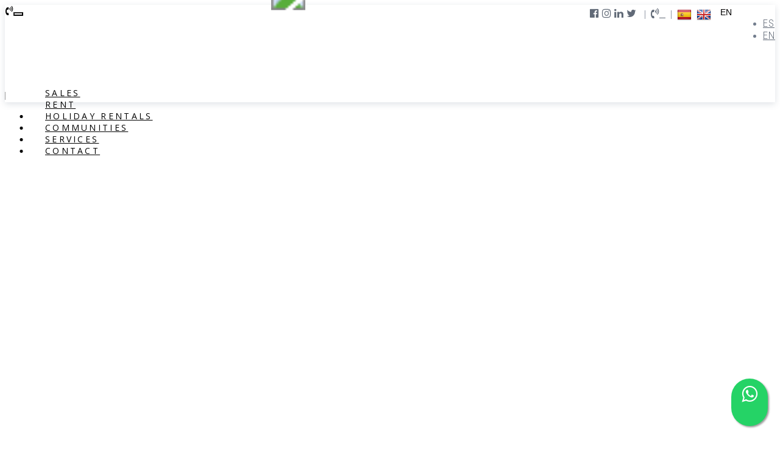

--- FILE ---
content_type: text/html; charset=utf-8
request_url: https://www.lucasviedmaserviciosinmobiliarios.com/en
body_size: 21731
content:
<!DOCTYPE HTML>

<html lang="en" xml:lang="en" xmlns="http://www.w3.org/1999/xhtml">
<head id="ctl00_Head1"><title>
	Lucas & Viedma Real Estate Services in Zahara de los Atunes, Cádiz - Sevilla
</title>
<link rel='stylesheet' rel='preload' href='/Portals/inmolucas/css/bootstrap/css/bootstrap.min.css' media='screen' />
<script src='/app_support/js/jquery-1.11.1.min.js'></script>

<meta name="format-detection" content="telephone=no" />
<meta name="title" content="Lucas &amp; Viedma Real Estate Services in Zahara de los Atunes, Cádiz - Sevilla" />
<meta name="description" content="Properties for sale, rent and holiday rental in Seville, Cádiz and Zahara de los Atunes" />
<meta http-equiv="content-language" content="en" /><link rel="stylesheet" href="/app_support/pdcc/1.5.4/pdcc.gdpr.es_pdcc.min.css">
<script src="/app_support/pdcc/1.5.4/pdcc.gdpr.es_pdcc.min.js"></script>
<script type="text/javascript">
PDCookieConsent.config({
	"brand": {
		"dev" : false,
		"name": "",
		"url" : ""
	},
	"cookiePolicyLink": "",
	"passList" : [],
	"showBadges" : true,
	"styles": {
		"primaryButton": {
		},
		"secondaryButton": {
		}
	}
});
</script>

<script src='/app_support/js/jquery.isotope.pkgd.min.js' ></script>
<script src='/app_support/js/jquery.easing.1.3.js'></script>
<script src='/app_support/js/jssor/js/jssor.slider.mini.js'></script>
<script src='/app_support/js/bootstrap-select.js'></script>

<script src='/app_support/js/jquery.simplePagination.js'></script>
<!-- Meta -->   
<meta charset='UTF-8' />
<meta name='apple-mobile-web-app-capable' content='yes'>
<meta name='viewport' content='user-scalable=no, width=device-width, initial-scale=1.0, maximum-scale=1.0' />
<meta http-equiv='Content-Type' content='text/html; charset=UTF-8' />
<link href='//fonts.googleapis.com/css?family=Khand:300,400,700|Open+Sans|Roboto:300,700,300italic,400|Roboto+Condensed:400,300,700' rel='stylesheet' type='text/css'>
<link href='//maxcdn.bootstrapcdn.com/font-awesome/4.7.0/css/font-awesome.min.css' rel='stylesheet'>
<link rel='stylesheet' href='/app_support/css/glyphicons_1.9.2/css/glyphicons.css' type='text/css' media='screen' />


<link href="//static.mobiliagestion.es/app_support/mobilia_font/mobilia.css" rel="stylesheet">
<link rel="stylesheet" href="/Design/Themes/lucas/zen.css" type="text/css"/>

<link rel="shortcut icon" type="image/ico" href="/favicons/inmolucas/favicon.ico"/>
<!-- Global site tag (gtag.js) - Google Analytics -->
<script async src='https://www.googletagmanager.com/gtag/js?id=UA-184179423-24'></script>
<script>
window.dataLayer = window.dataLayer || [];
function gtag(){dataLayer.push(arguments);}
gtag('js', new Date());
gtag('config', 'UA-184179423-24');
</script>

            <meta name='mobile-web-app-capable' content='yes'>
            <meta name='viewport' content='user-scalable=no, width=device-width, initial-scale=1.0,maximum-scale=1.0' /><link rel="stylesheet" type="text/css" media="screen" href="/app_support/js/RevolutionSlider-1.4.5/css/style.css" /><link rel="stylesheet" type="text/css" media="screen" href="/app_support/js/RevolutionSlider-1.4.5/css/settings.css" /><link rel="stylesheet" type="text/css" media="screen" href="/app_support/js/selectpicker-1.12.4/css/bootstrap-select.min.css" /><link rel="stylesheet" type="text/css" media="screen" href="/design/themes/InmoBS3/bootstrap/css/bootstrap-datetimepicker.min.css" /><link id="ctl00_openlayer_5" rel="stylesheet" type="text/css" media="screen" href="//static.mobiliagestion.es/app_support/openlayers5/ol.css" /><link id="ctl00_DataTables_1_10_4" rel="stylesheet" type="text/css" media="screen" href="//static.mobiliagestion.es/app_support/js/DataTables-1.10.4/media/css/jquery.dataTables.min.css" /><link id="ctl00_owl_2_3_4" rel="stylesheet" type="text/css" media="screen" href="//static.mobiliagestion.es/app_support/owl_2.3.4/assets/owl.carousel.min.css" />
<!-- Metas del Contexto -->
<meta property="og:title" content="Lucas &amp; Viedma Real Estate Services in Zahara de los Atunes, Cádiz - Sevilla" />
<meta property="og:description" content="Properties for sale, rent and holiday rental in Seville, Cádiz and Zahara de los Atunes" />
<meta property="og:type" content="website" />
<meta property="og:url" content="https://www.lucasviedmaserviciosinmobiliarios.com/en" />
<meta name="twitter:title" content="Lucas &amp; Viedma Real Estate Services in Zahara de los Atunes, Cádiz - Sevilla" />
<meta name="twitter:description" content="Properties for sale, rent and holiday rental in Seville, Cádiz and Zahara de los Atunes" />
<meta property="og:image" content="https://www.lucasviedmaserviciosinmobiliarios.com/Portals/inmolucas/Images/logos/logoOg.jpg" />
<!-- Fin Metas del Contexto -->
</head>
<body id="ctl00_body1">
    
    <form method="post" action="/en" id="aspnetForm">
<div class="aspNetHidden">
<input type="hidden" name="ctl00_radScriptManager1_TSM" id="ctl00_radScriptManager1_TSM" value="" />
<input type="hidden" name="ctl00_ctl01_TSSM" id="ctl00_ctl01_TSSM" value="" />
<input type="hidden" name="__EVENTTARGET" id="__EVENTTARGET" value="" />
<input type="hidden" name="__EVENTARGUMENT" id="__EVENTARGUMENT" value="" />
<input type="hidden" name="__VIEWSTATE" id="__VIEWSTATE" value="l4He5wlqrydIqbs2Zm6ZQvl0tvG7bJhXz5Ptd6lEAVgu4fogJ2TDMd1AUoIvykG2DCvRV6vi0RFI8P1j0m5m+DM7qOKYvZnxQi/p2gD3pn8VV9XxxvuNOz4syhQFIohdbr8S/NNA536Y+GkKiQPqmD1RYSq3MPUh9OhJZYkdoqLxJVGkeyIVxmwGagPnrF8fYoesGZAftBs0XxbHEgeIeru7pE+8UtyV2dNIYLmRNMS2ZG7mECyd3N1auCDvCaSYjgIUbbGjvdKsx2EFoEb/mLtf5ZecRt4KWYia3bwcroKo1tO473q524alhXaWmMXiJIlYDaF09PBgi+PFLt7yQThsL4XqG/YunEpghvFyUdyZoGyFjtwx8IUv7FOJsBuJRkqoFJNTc3lEk6vt6NFeru6pXqNbRXyvp562uvRa8g+y4CL2vV7Fr4ayCGh8a1sNqPgUS1rvmDBxvLAZhwKW8A18us5TOs18p4FzEZxg+mw+ohrSSqSlBdpm/Nu3qcvr0GpmNbSHRfzzTWJBrDvnDqqQhqNr26PMlHn7DqSI6awuqAVwkczGyTr3mG1gcDoeLRsbHgWwCK1yMJAyJwYRQ7PNOHrPDHcjAwyxx3Zv/KueM4y/DF9BtWLNcfHEU+HXyD6wM8DsjB5r3igJwOv6EhZt3UTGpeDnVc1+/vXGixEfvO8FOUdnVfNQowik0oSYhz1fJXKY1YMn2rDNqG/vFzSHVQrZynS+prJEPrsIH06iy2Ono8WbT9GIaQBXIhtsAzdgGYgqvsCh4VjeeRShSQVVU5AkBPY9za70P/A/jEnp9BK9vbm2eyzJJ0sg4pyGtoxw/CKcJhWyUg0fFULjSyJtRpwNbP18Cv+wciOJ2qdMcuQfGC9iSoh+rDVVNoN9vuEX8uHOgxXnlgejir6iG1bwf6CFcTWabbNCVFTFA98=" />
</div>

<script type="text/javascript">
//<![CDATA[
var theForm = document.forms['aspnetForm'];
function __doPostBack(eventTarget, eventArgument) {
    if (!theForm.onsubmit || (theForm.onsubmit() != false)) {
        theForm.__EVENTTARGET.value = eventTarget;
        theForm.__EVENTARGUMENT.value = eventArgument;
        theForm.submit();
    }
}
//]]>
</script>


<script src="/WebResource.axd?d=pynGkmcFUV13He1Qd6_TZNn0uitUD1rW-QxCXfdx6n9r6Fln8hkuq1wv2GYyqZK9COsVITXAJy0I8HfrSRc-U-apuZzzr4EPOXS51YrDgZt6288cstXWthdxC8n8DPAT0&amp;t=638901608248157332" type="text/javascript"></script>


<script src="/Telerik.Web.UI.WebResource.axd?_TSM_HiddenField_=ctl00_radScriptManager1_TSM&amp;compress=1&amp;_TSM_CombinedScripts_=%3b%3bSystem.Web.Extensions%2c+Version%3d4.0.0.0%2c+Culture%3dneutral%2c+PublicKeyToken%3d31bf3856ad364e35%3aen%3aa8328cc8-0a99-4e41-8fe3-b58afac64e45%3aea597d4b%3ab25378d2%3bTelerik.Web.UI%2c+Version%3d2020.1.219.45%2c+Culture%3dneutral%2c+PublicKeyToken%3d121fae78165ba3d4%3aen%3abb184598-9004-47ca-9e82-5def416be84b%3a16e4e7cd%3aed16cbdc" type="text/javascript"></script>
<div class="aspNetHidden">

	<input type="hidden" name="__VIEWSTATEGENERATOR" id="__VIEWSTATEGENERATOR" value="CA0B0334" />
	<input type="hidden" name="__SCROLLPOSITIONX" id="__SCROLLPOSITIONX" value="0" />
	<input type="hidden" name="__SCROLLPOSITIONY" id="__SCROLLPOSITIONY" value="0" />
</div>
    <script type="text/javascript">
//<![CDATA[
Sys.WebForms.PageRequestManager._initialize('ctl00$radScriptManager1', 'aspnetForm', ['tctl00$ctl02SU',''], ['ctl00$radScriptManager1',''], [], 90, 'ctl00');
//]]>
</script>
<input type="hidden" name="ctl00$radScriptManager1" id="ctl00_radScriptManager1" />
<script type="text/javascript">
//<![CDATA[
Sys.Application.setServerId("ctl00_radScriptManager1", "ctl00$radScriptManager1");
Sys.Application._enableHistoryInScriptManager();
//]]>
</script>
<!-- 2020.1.219.45 --><div id="ctl00_ctl02SU">
	<span id="ctl00_ctl02" style="display:none;"></span>
</div>
    
    <div id="Chrome" class="Chrome122 Chrome122.0 lang-en">
    <div id="pID0">
    
    <div id="ctl00_pSMasterContent_ctl00_ZenContentHeader" class="HeaderPane">
	<div id="mID100357" class="desktopmodules_inmobs3_inmomodule_ascx ModuleWrap ">


<style>



</style>
 
<div class="cabeceraContainer bg_cabecera">

<div class="cabecera_titulosm visible-sm visible-xs"></div>
	<div class="cabeceraPagina">
		<div class="container">
			<div class="row">               
				<div class="col-xs-3"></div>
				<div class="col-xs-12 datosCabecera text-right">
					<!--/*visible ordenador*/-->
					<div class="dropdown  pull-right hidden-xs visible-sm visible-md visible-lg">
						<button class="btn-lang btn-default-lang dropdown-toggle" type="button" id="dropdownMenu1" data-toggle="dropdown" aria-haspopup="true" aria-expanded="true">EN <span class="caret"></span></button>
						<ul class="dropdown-menu pull-right" style="min-width:auto;">
							<li><a href="/es" class="nounderline">ES</a></li><li><a href="/en" class="nounderline">EN</a></li>							
						</ul>						
					</div>	
					<!--/*visible movil*/-->
					<div class="text-right idiomas-small hidden-md hidden-lg hidden-sm visible-xs pull-right ">
						
						<a href="/es" class="nounderline"><img src="/images/Flags/es_24x24.png" /></a>&nbsp;
						
						<a href="/en" class="nounderline"><img src="/images/Flags/en_24x24.png" /></a>&nbsp;
						
					  </div>					
							
					<span class="pull-right "><a href="tel:" ><i class="fa fa-volume-control-phone"></i>&nbsp; </a>&nbsp;&nbsp;|&nbsp;&nbsp;</span>
						<div class="pull-right redes">
							<span><a href='https://es-es.facebook.com/lucasyviedma/' target="_blank"><i class="fa fa-facebook-official"></i></a></span>
							
					<span><a href='https://www.instagram.com/lucasviedma1967/' target="_blank"> <i class="fa fa-instagram"></i></a></span>
					
					<span><a href='https://www.linkedin.com/company/lucas-&-viedma-administradores-de-fincas-en-sevilla' target="_blank"><i class="fa fa-linkedin"></i></a></span>
							<span><a href='https://twitter.com/administradorlv' target="_blank"><i class="fa fa-twitter"></i></a></span>
					&nbsp;&nbsp;|&nbsp;&nbsp;
					</div>
				</div>
			</div>
		</div>
	</div>
	
    <div class="cabeceraMenu" data-spy="affix">
        <div class="container">
            <div class="row">
                <div class="col-xs-12">  
					
                    <nav class="navbar navbar-default" role="navigation">
                        <div class="container-fluid">
                        <div class="row">
							<div class="cabeceraLogo ">
								<a href="/"><img src="/Portals/inmolucas/Images/logo.png"></a>
							</div>
							<div class="cabeceraLogo_affix ">
								<a href="/"><img src="/Portals/inmolucas/Images/logo.png"></a>
							</div>
                        <div class="telefono pull-left hidden"><span><i class="fa fa-volume-control-phone"></i> <a href="tel:" class="nounderline"></a></span></div>
							<div class="navbar-header">
								<button type="button" class="navbar-toggle" data-toggle="collapse" data-target="#bs-collapse-1">
									<span class="sr-only">Toggle navigation</span>
									<span class="icon-bar"></span>
									<span class="icon-bar"></span>
									<span class="icon-bar"></span>
								</button>
							</div> 
                                           
							<div class="navbar-collapse collapse" id="bs-collapse-1">
                            <div class="row">
								<ul class="nav navbar-nav anim" >
									<!--<li class=''><a href="/" class="hvr-underline-from-center anim">Home</a></li>-->
									
									<li class='dropdown '  style='display:block'><a href='/en/sale' class="hvr-underline-from-center anim" >Sales</a></li>
										
									<li class='dropdown ' style='display:block'><a href='/en/rent' class="hvr-underline-from-center anim" >Rent</a></li>	
									
									<li class=''><a href="/en/holiday" class="anim">Holiday rentals</a></li>
										
									<li class=''><a href="https://www.administradoreslucasviedma.com/" target="_blank" class="hvr-underline-from-center anim" >COMMUNITIES</a></li>
										
										
									<!--<li class=''><a href="/encommunities" class="hvr-underline-from-center anim" >COMMUNITIES</a></li>	-->
										
									<li class=''><a href="/en/services" class="hvr-underline-from-center anim" >Services</a></li>
										
									<li class=''><a href="/en/contact" class="hvr-underline-from-center anim" >Contact</a></li>	

								</ul>
                                </div>
                            </div>
                            </div>
						</div>
                    </nav>
                </div>
            </div>
        </div>
		<div class="cabecera_titulolg hidden-sm hidden-xs"></div>
    </div>
	
	<div class="cabecera_backgund-color"></div>
	
	</div>


<script type="text/javascript">
    $('#bs-collapse-1').on('show.bs.collapse', function () {
        $('.nav-justified').addClass('nav-stacked');
    });

    //Unstack menu when not collapsed
    $('#bs-collapse-1').on('hide.bs.collapse', function () {
        $('.nav-justified').removeClass('nav-stacked');
    });
</script>

<script type="text/javascript">
	/*
	 *	SCRIPT PARA CONFIGURAR AFFIX DEL MENU SUPERIOR
	 */
	$(document).ready(function () {
		setAffixMenu();
	});

	$(window).resize(setAffixMenu);

	function setAffixMenu() {
		var cabeceraHeight = $('.cabeceraPagina').height() + $('.cabeceraMenu').height();
		$('.cabeceraContainer').css('min-height', cabeceraHeight + 'px');

		$('.cabeceraMenu').affix({
			offset: {
				top: function () {
					return (this.top = $('.cabeceraPagina').outerHeight(true))
				}
			}
		})
	}
</script>
<style type="text/css">
    .whatsapp-float{
    padding: 9px 0px;
	position:fixed;
	width:60px;
	height:60px;
	bottom:20px;
	right:20px;
	background-color:#25d366;
	color:#FFF!important;
	border-radius:50px;
	text-align:center;
    font-size:30px;
	box-shadow: 2px 2px 3px #999;
    z-index:100;
}
</style>
<a href="https://api.whatsapp.com/send?phone=619826114&text=Hola! Quisiera más información sobre https%3a%2f%2fwww.lucasviedmaserviciosinmobiliarios.com%2fen" class="whatsapp-float" target="_blank">
<i class="fa fa-whatsapp my-float"></i>
</a>


</div><div id="mID100358" class="desktopmodules_inmobs3_inmomodule_ascx ModuleWrap marginTop-slider">


<section>
    <div id="carousel-example-generic" class="carousel slide carousel-fade" data-ride="carousel">
		<!-- Wrapper for slides -->
		<div class="carousel-inner" role="listbox">
			
					<div class="item  active" style="background-image: url(/Portals/inmolucas/Images/slides/1731/0f17da53-f576-4744-bff8-48dd95972e33.jpg)">
						<div class="container-fluid texto-content">
                            <div class="row texto-row">
							    <div class="col-xs-12">

									<div class="btn btn-banners" style="display: none">
                                        <a class="bgBtnBanner" title='Pulsa aquí para editar slider' href=""><span class="fa fa-cog fa-lg btnConfigurarWidget"></span>&nbsp;Edit</a>
                                    </div>

								    
								    
                                    
							    </div>
						    </div>
                        </div>
						
					</div>
				
					<div class="item  " style="background-image: url(/Portals/inmolucas/Images/slides/1732/b3110af6-f1f3-486a-b7d1-9854882c273c.jpg)">
						<div class="container-fluid texto-content">
                            <div class="row texto-row">
							    <div class="col-xs-12">

									<div class="btn btn-banners" style="display: none">
                                        <a class="bgBtnBanner" title='Pulsa aquí para editar slider' href=""><span class="fa fa-cog fa-lg btnConfigurarWidget"></span>&nbsp;Edit</a>
                                    </div>

								    
								    
                                    
							    </div>
						    </div>
                        </div>
						
					</div>
				
		</div>
	</div>
</section>

<script type="text/javascript">
    $(document).ready(function () {
        $('.carousel').carousel();

        // Centramos los contenidos
        $.each($('#carousel-example-generic .item'), function (index, item) {

            //Se oculta el padding-top, para que permanezca inutilizado y que se puedan modificar los CSS de manera normal.
            //var paddingTop = ($(this).height() - $(this).find('.row').height()) / 2;
            //$(this).find('.row').css('padding-top', paddingTop + 'px');
            $(this).find('.row').fadeIn('fast');
        });
    });
</script>

</div><div id="mID100360" class="desktopmodules_inmobs3_inmomodule_ascx ModuleWrap marginTop-buscador">




<div class="buscadorPagina collapse in bg-primary" id="collapseBuscador">
    <div class="container">
        <div class="row">
            <div class="col-xs-12 col-sm-4 col-md-1 campoBuscador buscadorReferencia">
                <div class="row">
                    <div class="nombreCampo col-xs-3 col-sm-12">Ref.</div>
                    <div class="col-xs-9 col-sm-12">
                        <input name="ctl00$pSMasterContent$ctl00$ZenContentHeader$_Mid100360$ctl01$txtReferencia" type="text" maxlength="12" id="txtReferencia" tabindex="1" class="form-control" placeholder="Ref." />
                    </div>
                </div>
            </div>
            <div class="col-xs-12 col-sm-4 col-md-2 campoBuscador buscadorTipoOperacion">
                <div class="row">
                    <div class="nombreCampo col-xs-3 col-sm-12">Search</div>
                    <div class="col-xs-9 col-sm-12">
                        <select name="ctl00$pSMasterContent$ctl00$ZenContentHeader$_Mid100360$ctl01$ddlTiposOperacion" id="ddlTiposOperacion" tabindex="2" class="form-control selectpicker" data-dropup-auto="false">
		<option selected="selected" value="sale" data-operacion="venta">Buy</option>
		<option value="rent" data-operacion="alquiler">Rent</option>

	</select>
                    </div>
                </div>
            </div>
            <div class="col-xs-12 col-sm-4 col-md-2 campoBuscador buscadorTipoInmueble">
                <div class="row">
                    <div class="nombreCampo col-xs-3 col-sm-12">Property Type</div>
                    <div class="col-xs-9 col-sm-12">
                        <select size="4" name="ctl00$pSMasterContent$ctl00$ZenContentHeader$_Mid100360$ctl01$ddlFamiliasTiposInmueble" multiple="multiple" id="ddlFamiliasTiposInmueble" tabindex="3" class="form-control selectpicker" data-size="12" data-dropup-auto="false" title="Choose types">
		<option value="flats-flats" OptionGroup="Flats">Flats</option>
		<option value="villas-townhouses" OptionGroup="Villas">Townhouses</option>
		<option value="villas-detached_villas" OptionGroup="Villas">Detached Villas</option>
		<option value="premises-comercial_premises" OptionGroup="Premises">Comercial Premises</option>
		<option value="offices-offices" OptionGroup="Offices">Offices</option>
		<option value="garages-garages" OptionGroup="Garages">Garages</option>
		<option value="storerooms-storage_rooms" OptionGroup="Storerooms">Storage Rooms</option>
		<option value="plots-plots" OptionGroup="Plots">Plots</option>
		<option value="singular_buildings-singular_buildings" OptionGroup="Singular Buildings">Singular Buildings</option>

	</select>
                    </div>
                </div>
            </div>
            <div class="col-xs-12 col-sm-4 col-md-2 campoBuscador buscadorPoblacion">
                <div class="row">
                    <div class="nombreCampo col-xs-3 col-sm-12">In</div>
                    <div class="col-xs-9 col-sm-12">
                        <select size="4" name="ctl00$pSMasterContent$ctl00$ZenContentHeader$_Mid100360$ctl01$ddlPoblacionesProvincias" multiple="multiple" id="ddlPoblacionesProvincias" tabindex="4" class="form-control selectpicker" data-size="12" data-dropup-auto="false" title="Choose locations">
		<option value="huelva" class="nodoPadre" disabled="disabled">Huelva</option>
		<option value="huelva-hinojos" class="nodoHijo">Hinojos</option>
		<option value="huelva-matalascanas" class="nodoHijo">Matalasca&#241;as</option>
		<option value="sevilla" class="nodoPadre" disabled="disabled">Sevilla</option>
		<option value="sevilla-aznalcazar" class="nodoHijo">Aznalcazar</option>
		<option value="sevilla-benacazon" class="nodoHijo">Benacazon</option>
		<option value="sevilla-camas" class="nodoHijo">Camas</option>
		<option value="sevilla-san_juan_de_aznalfarache" class="nodoHijo">San Juan De Aznalfarache</option>
		<option value="sevilla-sanlucar_la_mayor" class="nodoHijo">Sanlucar La Mayor</option>
		<option value="sevilla-sevilla" class="nodoHijo">Sevilla</option>
		<option value="sevilla-tocina" class="nodoHijo">Tocina</option>
		<option value="sevilla-tomares" class="nodoHijo">Tomares</option>

	</select>
                    </div>
                </div>
            </div>
            <div class="col-xs-12 col-sm-4 col-md-2 campoBuscador buscadorHabitaciones">
                <div class="row">
                    <div class="nombreCampo col-xs-3 col-sm-12">Rooms</div>
                    <div class="col-xs-9 col-sm-12">
                        <select name="ctl00$pSMasterContent$ctl00$ZenContentHeader$_Mid100360$ctl01$ddlHabitacionesMin" id="ddlHabitacionesMin" tabindex="6" class="form-control selectpicker" data-dropup-auto="false">
		<option value="">Choose rooms</option>
		<option value="1">1 or more</option>
		<option value="2">2 or more</option>
		<option value="3">3 or more</option>
		<option value="4">4 or more</option>
		<option value="5">5 or more</option>

	</select>
                    </div>
                </div>
            </div>
            <div class="col-xs-12 col-sm-4 col-md-2 campoBuscador buscadorPrecio">
                <div class="row">
                    <div class="nombreCampo col-xs-3 col-sm-12">Price</div>
                    <div class="col-xs-9 col-sm-12">
                        <div class="input-group">
                            <input name="ctl00$pSMasterContent$ctl00$ZenContentHeader$_Mid100360$ctl01$txtPrecioMin" type="text" id="txtPrecioMin" tabindex="9" class="form-control currencyFormat" placeholder="From €" />
                            <span class="input-group-addon" style="width:0px; padding:0px; border:0px"></span>
                            <input name="ctl00$pSMasterContent$ctl00$ZenContentHeader$_Mid100360$ctl01$txtPrecioMax" type="text" id="txtPrecioMax" tabindex="10" class="form-control currencyFormat" placeholder="To €" />
                        </div>                        
                    </div>
                </div>
            </div>
            <div class="col-xs-12 col-sm-12 col-md-1 campoBuscador buscadorEnviar">
                <div class="row">
                    <div class="nombreCampo col-xs-12 hidden-xs">&nbsp;</div>
                    <div class="col-xs-12 text-right text-center-sm">
                        <button id="btnBuscar" class="btn btn-success btn-block" onclick="hazBusqueda();return false"><span class="glyphicon glyphicon-search"></span> <span class="hidden-lg hidden-md">Search</span></button>
                    </div>
                </div>
            </div>

        </div>
    </div>
</div>

<div class="container visible-xs">
	<div class="row">
		<div class="col-xs-12 bg-primary" style="height:6px"></div>
		<div class="col-xs-12 text-center">
			<a href="#collapseBuscador" class="btn btn-primary" data-toggle="collapse" id="collapseBuscadorButton"><span class="visible-inline-xs">Searcher </span><i class="fa fa-chevron-up"></i></a>
		</div>
	</div>
</div>

<script type="text/javascript">
    // Variables globales recibidas por Url
    var lang = "en";
    var referenciaUrl = "";
    var operacionUrl = "";
    var familiaUrl = "";
    var tipoUrl = "";
    var provinciaUrl = "";
    var poblacionUrl = "";
    var habitacionesMin = "";
    
    var pMin = "";
    var pMax = "";
    var precioMin = 0;
    var precioMax = 0;

    if (pMin != "") {
        precioMin = parseInt(pMin);
    }
    if (pMax != "") {
        precioMax = parseInt(pMax);
    }
    var precio = [ (pMin != "" && pMax != "") ? precioMin +","+ precioMax : ""];

    var caracteristicasInmueble = [''];

    // Funcion que recoge los datos del buscador y establece la URL para realizar la búsqueda
	function hazBusqueda() {
		// Eliminamos la informacion de la visualizacion del datatable
		localStorage.removeItem("datatables_mobilia");

    	var referencia = $("#txtReferencia").val();
    	// Quitamos los posibles 0
    	var startIndex = 0;
    	while (referencia[startIndex] === '0') {
    		startIndex++;
    	}
    	referencia = referencia.substr(startIndex);

    	var tipoOperacion = $("#ddlTiposOperacion option:selected").val();
    	var tiposInmueble = $("#ddlFamiliasTiposInmueble").val();
    	var provincias = $("#ddlPoblacionesProvincias").val();
    	var habitacionesMin = $("#ddlHabitacionesMin").val();
    	var precioMin = $("#txtPrecioMin").val();
    	var precioMax = $("#txtPrecioMax").val();
    	var caracteristicasInmueble = $("#ddlCaracteristicas").val();

        //Se cargan como valores tanto el texto seo del campo como su id, separados por #
        //Utilizaremos el id para la petición ajax de los valores relacionados y el texto seo como parte de la url de búsqueda
        if (tipoOperacion.indexOf('#') > 0)
            tipoOperacion = tipoOperacion[1];

        //La URL del listado será:
        //->  /idioma/tipoOperatcion-tipoInmueble-subtipoInmueble/en-provincia-localidad-zona-subzona/con-caracteristica1,caracteristica2,...
        var tipoUrlListado = "/" + lang;
        //Tipo de operación
        if (typeof tipoOperacion !== "undefined" && tipoOperacion != "")
        	tipoUrlListado += "/" + tipoOperacion;

    	// Innmueble Familia_Tipo
        if (typeof tiposInmueble !== "undefined" && tiposInmueble != null) {
        	var tipoInmueble = [];
        	var familiaInmueble = [];

        	$.each(tiposInmueble, function (i, item) {
        		if ($.inArray(item.split('-')[0], tipoInmueble) == -1)
        			tipoInmueble.push(item.split('-')[0]);
        		if ($.inArray(item.split('-')[1], familiaInmueble) == -1)
        			familiaInmueble.push(item.split('-')[1]);
        	});

        	tipoUrlListado += "-" + tipoInmueble.join("~");
        	tipoUrlListado += "-" + familiaInmueble.join("~");
        }

        if (typeof provincias !== "undefined" && provincias != null) {
        	tipoUrlListado += "/in";
        	var provinciaInmueble = [];
        	var poblacionInmueble = [];

        	$.each(provincias, function (i, item) {
        		if ($.inArray(item.split('-')[0], provinciaInmueble) == -1)
        			provinciaInmueble.push(item.split('-')[0]);
        		if ($.inArray(item.split('-')[1], poblacionInmueble) == -1)
        			poblacionInmueble.push(item.split('-')[1]);
        	});

        	tipoUrlListado += "-" + provinciaInmueble.join("~");
        	tipoUrlListado += "-" + poblacionInmueble.join("~");
        }

    	// Caracteristicas
    	var caracteristicas = [];
    	if (habitacionesMin != "") {
    		caracteristicas.push(habitacionesMin + "_habitaciones_min");
    	}

    	if (precioMin != "")
    		caracteristicas.push(precioMin.toString().replace(/\./g, '', '').replace(',', '') + "_precio_min");
    	if (precioMax != "")
    		caracteristicas.push(precioMax.toString().replace(/\./g, '', '').replace(',', '') + "_precio_max");

    	// Caracteristicas Inmueble
    	if (caracteristicasInmueble != null && caracteristicasInmueble.length > 0) {
    		$.each(caracteristicasInmueble, function (i, item) {
    			caracteristicas.push(item);
    		});
    	}

    	if (caracteristicas.length > 0) {
    		tipoUrlListado += "/with-";
    		tipoUrlListado += caracteristicas.join(",");
    	}

    	//Referencia
    	if (typeof referencia !== "undefined" && referencia != "")
    	    tipoUrlListado = "/en/ref-" + referencia;

    	window.location.href = tipoUrlListado;
    }

    /* EVENTOS */                  
    // DOM READY
    $(document).ready(function () {
        // Creamos el selectpicker        
        $('.selectpicker').selectpicker({
            maxOptionsText: function (numAll, numGroup) {
                var arr = [];
                arr[0] = (numAll == 1) ? 'Límite alcanzado ({n} elementos max)' : 'Límite alcanzado ({n} elementos max)';
                arr[1] = (numGroup == 1) ? 'Group limit reached ({n} item max)' : 'Group limit reached ({n} items max)';
                return arr;
            }
        });

        // Creamos el AutoNumeric
        $('.currencyFormat').autoNumeric('init', { aSep: '.', aDec: ',', mDec: 0, vMin: -99999999, vMax: 99999999 });

    	// Cambiamos el icono del collapse del buscador
        $('#collapseBuscadorButton').on('click', function() {
        	$(this).find('i').toggleClass('fa-chevron-down fa-chevron-up');
        });
    });
</script>


</div>
</div>
<div class="ThreePanes">
    <div id="ctl00_pSMasterContent_ctl00_ContentPane" class="ContentPane">
	<div id="mID101255" class="desktopmodules_enhancedhtml_enhancedhtml_ascx ModuleWrap "><div class="container-fluid Somos-home">
<div class="container">
<div class="row">
<div class="col-xs-12 info-text">
<h1 class="tituloSeccion">LUCAS & VIEDMA REAL ESTATE SERVICES IN SEVILLE AND CADIZ</h1>
<div class="line-black">&nbsp;</div>
<p class="p_destacado">From <strong>LUCAS &amp; VIEDMA&nbsp;</strong>From LUCAS & VIEDMA Real Estate Services, we want to become your reliable company in Seville and Cadiz.<br>
For that reason, we work with the best tools and professionals.<br>
In LUCAS & VIEDMA we are waiting to help you!
</p>
</div>
</div>
</div>
</div>
</div><div id="mID100361" class="desktopmodules_inmobs3_inmomodule_ascx ModuleWrap ">



<div class="container">
    <div class="row">
        <div class="col-xs-12 tituloSeccion">
            <h2>Highlights for sale</h2>
        </div>
    </div>

    

    <div class='row' style="margin-bottom: 15px">
        

        

        
    </div>
</div>
<div class="container" style="">
    <div class="row" id="isotope_Mid100361" style="margin-left: -7px; margin-right: -7px;">
        
    </div>
</div>

<script type="text/javascript">
    $(window).load(function () {
        /*  VARIABLES   */
        var $isotope = $('#isotope_Mid100361');
        var filtrosIsotope = [];

        repaginarElementos();

        /*  INICIALIZAMOS ISOTOPE   */
        $isotope.isotope({
            itemSelector: '#isotope_Mid100361 .DLFicha',
            getSortData: {
                nombre: '.sort_Name',
                precio: function (itemElem) {
                    var precio = $(itemElem).find('.sort_Precio').text();
                    return parseFloat(precio.replace(/\./g, ''));
                },
                fecha: '.sort_Fecha'
            },
            sortAscending: {
                nombre: true,
                precio: true,
                fecha: false
            }
        });

        // PAGINACION
        $(function () {
            $('#paginacion').pagination({
                items: $('.DLFicha').length,
                itemsOnPage: 4,
                onPageClick: function (pageNumber, event) {
                    $isotope.isotope({ filter: selector });
                }
            });
        });


        var repaginado = false;

        function repaginarElementos() {
            if (repaginado) {
                repaginado = false;
                return
            }
            $elementosPorPagina = 4
            numeroPagina = 1;
            k = 0;
            $.each($(".DLFicha"), function (i, item) {
                // Calculamos el numero de pagina
                if (k >= $elementosPorPagina) {
                    k = 0;
                    numeroPagina++;
                }
                k++;
                // Añadimos la clase correspondiente  a cada elemento
                $(item).removeClass(function (index, css) {
                    return (css.match(/(^|\s)pagina-\S+/g) || []).join(' ');
                });
                $(item).addClass('pagina-' + numeroPagina);
            });
            repaginado = true;
        }

        /*  FILTERS ISOTOPE */
        $('#filters_Mid100361 li').click(function () {
            $("#filters_Mid100361").find("li.active").removeClass("active");
            var selector = $(this).attr('data-filter');
            $isotope.isotope({ filter: selector });
            $(this).addClass("active");

            // Cambiamos el text del dropdown
            $("#dropdown_filter__Mid100361").html($(this).text() + ' <span class="caret"></span>');

            // Cerramos el dropdown
            $("#dropdown_filter__Mid100361").dropdown('toggle');
            return false;
        });

        /*  SORTER ISOTOPE  */
        $('#sorter_Mid100361 li').click(function () {
            $("#sorter_Mid100361").find("li.active").removeClass("active");
            var selector = $(this).attr('data-sort');
            $isotope.isotope({ sortBy: selector });

            $(this).addClass("active");

            // Cambiamos el text del dropdown
            $("#dropdown_sorter__Mid100361").html($(this).text() + ' <span class="caret"></span>');

            // Cerramos el dropdown
            $("#dropdown_sorter__Mid100361").dropdown('toggle');
            return false;
        });

        /*  SWITCH GRID/LIST VIEW   */
        $('#view_Mid100361 li').click(function () {
            $("#view_Mid100361").find("li.active").removeClass("active");
            var selector = $(this).attr('data-sort');

            $(this).addClass("active");

            // Cambiamos el text del dropdown
            $("#dropdown_view__Mid100361").html($(this).find('a').html() + ' <span class="caret"></span>');

            // Cerramos el dropdown
            $("#dropdown_view__Mid100361").dropdown('toggle');

            var visualizacion = $(this).find('a').data('visualizacion');

            if (visualizacion == "grid") {
                $('#isotope_Mid100361').removeClass('listView')
                $('#isotope_Mid100361').removeClass('listSimpleView');
            } else if (visualizacion == "list") {
                $('#isotope_Mid100361').addClass('listView');
                $('#isotope_Mid100361').removeClass('listSimpleView');
            } else {
                $('#isotope_Mid100361').addClass('listSimpleView');
                $('#isotope_Mid100361').removeClass('listView');
            }
            //Refrescamos el isotope
            $isotope.isotope();
            return false;
        });
    });

    $(document).ready(function () {
        $('#infoListado').DataTable();

        getImages();

        $(".DLFichaResumen").dotdotdot();
    });

    // Establecemos src de las imagenes que se estan visualizando, asi evitamos peticiones al servidor
    function getImages() {
        $.each($('.DLFichaImagen'), function (index, item) {
            if (typeof $(item).find('img').attr('src') == 'undefined' || $(item).find('img').attr('src') == '')
                $(item).find('img').attr('src', $(item).find('img').data('src'));
        });
    }
</script>

<script type="text/javascript">
    /*
     * Plugin que igual el alto de todas las fichas
     * */
    this.EqualHeight = (function () {
        function EqualHeight() {
            this.item = $('.DLFichaParent');

            this.bindEvents();
        }

        EqualHeight.prototype.equalHeight = function () {
            var self, highestBox;
            self = this;

            highestBox = 0;
            self.item.each(function (index, item) {
                if ($(item).height() > highestBox) {
                    highestBox = $(item).height();
                }
            });
            self.item.height(highestBox);
        };

        EqualHeight.prototype.bindEvents = function () {
            var self;
            self = this;

            self.equalHeight();
        };

        return EqualHeight;
    })();

    $(document).ready(function () {
        equalHeight = new EqualHeight();
    });
</script>

<script type="text/javascript">
    $(document).ready(function () {
        $('.carousel-images').owlCarousel({
            items: 1,
            autoHeight: false,
            nav: false,
            dots: false,
            loop: true,
            mouseDrag: false,
        });

        $(document).on('click', '.control', function (e) {
            e.preventDefault();
            var obj = $(this);
            var owl = obj.parents('.container_image').find('.owl-carousel');
            var controles = obj.parents('.controles');
            var idInmueble = controles.data('idinmueble');
            var referencia = controles.data('referencia');
            var direccion = obj.data('direccion');

            if (controles.data('loaded') == true) {
                if (direccion == 'anterior')
                    owl.trigger('prev.owl.carousel', [300]);
                else
                    owl.trigger('next.owl.carousel', [300]);
                return;
            }
            controles.data('loaded', true);

            $.ajax({
                type: 'GET',
                url: window.location.protocol + '//' + window.location.hostname + '/desktopmodules/inmobs3/WebRequest.ashx?type=GetImagesInmueble&idInmueble=' + idInmueble,
                async: false,
                success: function (data) {
                    if (data != null && data.length > 0) {
                        $.each(data, function (i, item) {
                            if (i == 0)
                                return;

                            var row = '<img class="anim" src="https://media.mobiliagestion.es/Portals/inmolucas/Images/' + referencia + '/' + item + '.jpg" />';
                            owl.trigger('add.owl.carousel', [$(row)]);
                        });

                        owl.trigger('refresh.owl.carousel', [300]);

                        if (direccion == 'anterior')
                            owl.trigger('prev.owl.carousel', [300]);
                        else
                            owl.trigger('next.owl.carousel', [300]);
                    }
                }
            });
        });
    });
</script>


</div><div id="mID101275" class="desktopmodules_inmobs3_inmomodule_ascx ModuleWrap ">



<div class="container">
    <div class="row">
        <div class="col-xs-12 tituloSeccion">
            <h2>Highlights for rent</h2>
        </div>
    </div>

    

    <div class='row' style="margin-bottom: 15px">
        

        

        
    </div>
</div>
<div class="container" style="">
    <div class="row" id="isotope_Mid101275" style="margin-left: -7px; margin-right: -7px;">
        
                <div class="DLFicha col-xs-12 col-sm-6 col-md-4 col-lg-4  ">
                    <div class="DLFichaParent">

                        

                        <div class="row">
                            <div class="DLFichaFecha hidden sort_Fecha">20260114</div>
                            <div class="DLFichaImagen col-xs-12 text-center">

                                <div class="container_image">
                                    <div class="carousel-images owl-carousel">
                                        <img class="anim" src="https://media.mobiliagestion.es/Portals/inmolucas/Images/1121/14212463.jpg" />
                                    </div>
                                    <div class="controles" data-loaded="false" data-idinmueble="1051417" data-referencia="1121">
                                        <a href="#" class="control anterior anim" data-direccion="anterior"><i class="fa fa-angle-left"></i></a>
                                        <a href="//www.lucasviedmaserviciosinmobiliarios.com/en/sevilla/zona_norte/offices/ref-1121" class="gotoInmueble">&nbsp;</a>
                                        <a href="#" class="control siguiente anim" data-direccion="siguiente"><i class="fa fa-angle-right"></i></a>
                                    </div>
                                </div>

                                <div class="iconos">
                                    <span class="ListadoRef">Ref. 1121 &nbsp;&nbsp; </span>
                                    <i class="fa fa-arrows-alt"><span>&nbsp;431 ft<sup>2</sup></span></i>
                                    
                                    </i>
                                </div>
                            </div>
                            <div class="DLFichaTitulo col-xs-12"><a class="anim" title="Office for rent in Sevilla - ZONA NORTE" href='//www.lucasviedmaserviciosinmobiliarios.com/en/sevilla/zona_norte/offices/ref-1121'>Office for rent in Sevilla - ZONA NORTE</a></div>
                            <div class="DLFichaResumen col-xs-12">Office for rent in Sevilla, with 431 ft<sup>2</sup>, 2 Washroom, Emergency exit and Security service.</div>
                            <div class="DLFichaPrecio">
                                <div class="DLFichaPrecioAlquiler "><span>325&nbsp;€/month</span></div>
                                
                                
                                
                            </div>
                        </div>
                    </div>
                </div>
            
                <div class="DLFicha col-xs-12 col-sm-6 col-md-4 col-lg-4  ">
                    <div class="DLFichaParent">

                        

                        <div class="row">
                            <div class="DLFichaFecha hidden sort_Fecha">20260114</div>
                            <div class="DLFichaImagen col-xs-12 text-center">

                                <div class="container_image">
                                    <div class="carousel-images owl-carousel">
                                        <img class="anim" src="https://media.mobiliagestion.es/Portals/inmolucas/Images/1152/16832530.jpg" />
                                    </div>
                                    <div class="controles" data-loaded="false" data-idinmueble="1200242" data-referencia="1152">
                                        <a href="#" class="control anterior anim" data-direccion="anterior"><i class="fa fa-angle-left"></i></a>
                                        <a href="//www.lucasviedmaserviciosinmobiliarios.com/en/sevilla/zona_norte/garages/ref-1152" class="gotoInmueble">&nbsp;</a>
                                        <a href="#" class="control siguiente anim" data-direccion="siguiente"><i class="fa fa-angle-right"></i></a>
                                    </div>
                                </div>

                                <div class="iconos">
                                    <span class="ListadoRef">Ref. 1152 &nbsp;&nbsp; </span>
                                    <i class="fa fa-arrows-alt"><span>&nbsp;129 ft<sup>2</sup></span></i>
                                    
                                    </i>
                                </div>
                            </div>
                            <div class="DLFichaTitulo col-xs-12"><a class="anim" title="Garage for rent in Sevilla - ZONA NORTE" href='//www.lucasviedmaserviciosinmobiliarios.com/en/sevilla/zona_norte/garages/ref-1152'>Garage for rent in Sevilla - ZONA NORTE</a></div>
                            <div class="DLFichaResumen col-xs-12">Garage for rent in Sevilla, with 129 ft<sup>2</sup> and Close.</div>
                            <div class="DLFichaPrecio">
                                <div class="DLFichaPrecioAlquiler "><span>55&nbsp;€/month</span></div>
                                
                                
                                
                            </div>
                        </div>
                    </div>
                </div>
            
                <div class="DLFicha col-xs-12 col-sm-6 col-md-4 col-lg-4  ">
                    <div class="DLFichaParent">

                        

                        <div class="row">
                            <div class="DLFichaFecha hidden sort_Fecha">20260114</div>
                            <div class="DLFichaImagen col-xs-12 text-center">

                                <div class="container_image">
                                    <div class="carousel-images owl-carousel">
                                        <img class="anim" src="https://media.mobiliagestion.es/Portals/inmolucas/Images/1203/19859238.jpg" />
                                    </div>
                                    <div class="controles" data-loaded="false" data-idinmueble="1349488" data-referencia="1203">
                                        <a href="#" class="control anterior anim" data-direccion="anterior"><i class="fa fa-angle-left"></i></a>
                                        <a href="//www.lucasviedmaserviciosinmobiliarios.com/en/sevilla/torneo_parque_empresarial/offices/ref-1203" class="gotoInmueble">&nbsp;</a>
                                        <a href="#" class="control siguiente anim" data-direccion="siguiente"><i class="fa fa-angle-right"></i></a>
                                    </div>
                                </div>

                                <div class="iconos">
                                    <span class="ListadoRef">Ref. 1203 &nbsp;&nbsp; </span>
                                    <i class="fa fa-arrows-alt"><span>&nbsp;101,903 ft<sup>2</sup></span></i>
                                    
                                    </i>
                                </div>
                            </div>
                            <div class="DLFichaTitulo col-xs-12"><a class="anim" title="Office for rent in Sevilla - Torneo parque empresarial" href='//www.lucasviedmaserviciosinmobiliarios.com/en/sevilla/torneo_parque_empresarial/offices/ref-1203'>Office for rent in Sevilla - Torneo parque empresarial</a></div>
                            <div class="DLFichaResumen col-xs-12">Office for sale in Sevilla, with 1,019 ft<sup>2</sup>, 4 toilet, Divisions, Disabled access and Security service.</div>
                            <div class="DLFichaPrecio">
                                <div class="DLFichaPrecioAlquiler "><span>700&nbsp;€/month</span></div>
                                
                                
                                
                            </div>
                        </div>
                    </div>
                </div>
            
                <div class="DLFicha col-xs-12 col-sm-6 col-md-4 col-lg-4  ">
                    <div class="DLFichaParent">

                        

                        <div class="row">
                            <div class="DLFichaFecha hidden sort_Fecha">20260114</div>
                            <div class="DLFichaImagen col-xs-12 text-center">

                                <div class="container_image">
                                    <div class="carousel-images owl-carousel">
                                        <img class="anim" src="https://media.mobiliagestion.es/Portals/inmolucas/Images/1204/20066402.jpg" />
                                    </div>
                                    <div class="controles" data-loaded="false" data-idinmueble="1358800" data-referencia="1204">
                                        <a href="#" class="control anterior anim" data-direccion="anterior"><i class="fa fa-angle-left"></i></a>
                                        <a href="//www.lucasviedmaserviciosinmobiliarios.com/en/sevilla/torneo_parque_empresarial/offices/ref-1204" class="gotoInmueble">&nbsp;</a>
                                        <a href="#" class="control siguiente anim" data-direccion="siguiente"><i class="fa fa-angle-right"></i></a>
                                    </div>
                                </div>

                                <div class="iconos">
                                    <span class="ListadoRef">Ref. 1204 &nbsp;&nbsp; </span>
                                    <i class="fa fa-arrows-alt"><span>&nbsp;1,152 ft<sup>2</sup></span></i>
                                    
                                    </i>
                                </div>
                            </div>
                            <div class="DLFichaTitulo col-xs-12"><a class="anim" title="Office for rent in Sevilla - Torneo parque empresarial" href='//www.lucasviedmaserviciosinmobiliarios.com/en/sevilla/torneo_parque_empresarial/offices/ref-1204'>Office for rent in Sevilla - Torneo parque empresarial</a></div>
                            <div class="DLFichaResumen col-xs-12">Office for rent in Sevilla, with 1,152 ft<sup>2</sup>, Disabled access and Security service.</div>
                            <div class="DLFichaPrecio">
                                <div class="DLFichaPrecioAlquiler "><span>750&nbsp;€/month</span></div>
                                
                                
                                
                            </div>
                        </div>
                    </div>
                </div>
            
                <div class="DLFicha col-xs-12 col-sm-6 col-md-4 col-lg-4  ">
                    <div class="DLFichaParent">

                        

                        <div class="row">
                            <div class="DLFichaFecha hidden sort_Fecha">20260114</div>
                            <div class="DLFichaImagen col-xs-12 text-center">

                                <div class="container_image">
                                    <div class="carousel-images owl-carousel">
                                        <img class="anim" src="https://media.mobiliagestion.es/Portals/inmolucas/Images/1222/20598029.jpg" />
                                    </div>
                                    <div class="controles" data-loaded="false" data-idinmueble="1372925" data-referencia="1222">
                                        <a href="#" class="control anterior anim" data-direccion="anterior"><i class="fa fa-angle-left"></i></a>
                                        <a href="//www.lucasviedmaserviciosinmobiliarios.com/en/sevilla/torneo_parque_empresarial/offices/ref-1222" class="gotoInmueble">&nbsp;</a>
                                        <a href="#" class="control siguiente anim" data-direccion="siguiente"><i class="fa fa-angle-right"></i></a>
                                    </div>
                                </div>

                                <div class="iconos">
                                    <span class="ListadoRef">Ref. 1222 &nbsp;&nbsp; </span>
                                    <i class="fa fa-arrows-alt"><span>&nbsp;678 ft<sup>2</sup></span></i>
                                    
                                    </i>
                                </div>
                            </div>
                            <div class="DLFichaTitulo col-xs-12"><a class="anim" title="Office for rent in Sevilla - Torneo parque empresarial" href='//www.lucasviedmaserviciosinmobiliarios.com/en/sevilla/torneo_parque_empresarial/offices/ref-1222'>Office for rent in Sevilla - Torneo parque empresarial</a></div>
                            <div class="DLFichaResumen col-xs-12">Office for rent in Sevilla, with 678 ft<sup>2</sup>, Divisions, Disabled access and Security service.</div>
                            <div class="DLFichaPrecio">
                                <div class="DLFichaPrecioAlquiler "><span>450&nbsp;€/month</span></div>
                                
                                
                                
                            </div>
                        </div>
                    </div>
                </div>
            
                <div class="DLFicha col-xs-12 col-sm-6 col-md-4 col-lg-4  ">
                    <div class="DLFichaParent">

                        

                        <div class="row">
                            <div class="DLFichaFecha hidden sort_Fecha">20260114</div>
                            <div class="DLFichaImagen col-xs-12 text-center">

                                <div class="container_image">
                                    <div class="carousel-images owl-carousel">
                                        <img class="anim" src="https://media.mobiliagestion.es/Portals/inmolucas/Images/1232/20648700.jpg" />
                                    </div>
                                    <div class="controles" data-loaded="false" data-idinmueble="1386295" data-referencia="1232">
                                        <a href="#" class="control anterior anim" data-direccion="anterior"><i class="fa fa-angle-left"></i></a>
                                        <a href="//www.lucasviedmaserviciosinmobiliarios.com/en/sevilla/torneo_parque_empresarial/storage_rooms/ref-1232" class="gotoInmueble">&nbsp;</a>
                                        <a href="#" class="control siguiente anim" data-direccion="siguiente"><i class="fa fa-angle-right"></i></a>
                                    </div>
                                </div>

                                <div class="iconos">
                                    <span class="ListadoRef">Ref. 1232 &nbsp;&nbsp; </span>
                                    <i class="fa fa-arrows-alt"><span>&nbsp;65 ft<sup>2</sup></span></i>
                                    
                                    </i>
                                </div>
                            </div>
                            <div class="DLFichaTitulo col-xs-12"><a class="anim" title="Storage Room for rent in Sevilla - Torneo parque empresarial" href='//www.lucasviedmaserviciosinmobiliarios.com/en/sevilla/torneo_parque_empresarial/storage_rooms/ref-1232'>Storage Room for rent in Sevilla - Torneo parque empresarial</a></div>
                            <div class="DLFichaResumen col-xs-12">Storage Room for rent in Sevilla and with 65 ft<sup>2</sup>.</div>
                            <div class="DLFichaPrecio">
                                <div class="DLFichaPrecioAlquiler "><span>75&nbsp;€/month</span></div>
                                
                                
                                
                            </div>
                        </div>
                    </div>
                </div>
            
                <div class="DLFicha col-xs-12 col-sm-6 col-md-4 col-lg-4  ">
                    <div class="DLFichaParent">

                        

                        <div class="row">
                            <div class="DLFichaFecha hidden sort_Fecha">20260114</div>
                            <div class="DLFichaImagen col-xs-12 text-center">

                                <div class="container_image">
                                    <div class="carousel-images owl-carousel">
                                        <img class="anim" src="https://media.mobiliagestion.es/Portals/inmolucas/Images/1249/21114232.jpg" />
                                    </div>
                                    <div class="controles" data-loaded="false" data-idinmueble="1409081" data-referencia="1249">
                                        <a href="#" class="control anterior anim" data-direccion="anterior"><i class="fa fa-angle-left"></i></a>
                                        <a href="//www.lucasviedmaserviciosinmobiliarios.com/en/sevilla/offices/ref-1249" class="gotoInmueble">&nbsp;</a>
                                        <a href="#" class="control siguiente anim" data-direccion="siguiente"><i class="fa fa-angle-right"></i></a>
                                    </div>
                                </div>

                                <div class="iconos">
                                    <span class="ListadoRef">Ref. 1249 &nbsp;&nbsp; </span>
                                    <i class="fa fa-arrows-alt"><span>&nbsp;581 ft<sup>2</sup></span></i>
                                    
                                    </i>
                                </div>
                            </div>
                            <div class="DLFichaTitulo col-xs-12"><a class="anim" title="Office for rent in Sevilla" href='//www.lucasviedmaserviciosinmobiliarios.com/en/sevilla/offices/ref-1249'>Office for rent in Sevilla</a></div>
                            <div class="DLFichaResumen col-xs-12">Office for rent in Sevilla, with 581 ft<sup>2</sup>, Divisions and Disabled access.</div>
                            <div class="DLFichaPrecio">
                                <div class="DLFichaPrecioAlquiler "><span>650&nbsp;€/month</span></div>
                                
                                
                                
                            </div>
                        </div>
                    </div>
                </div>
            
                <div class="DLFicha col-xs-12 col-sm-6 col-md-4 col-lg-4  ">
                    <div class="DLFichaParent">

                        

                        <div class="row">
                            <div class="DLFichaFecha hidden sort_Fecha">20260114</div>
                            <div class="DLFichaImagen col-xs-12 text-center">

                                <div class="container_image">
                                    <div class="carousel-images owl-carousel">
                                        <img class="anim" src="https://media.mobiliagestion.es/Portals/inmolucas/Images/1252/22384069.jpg" />
                                    </div>
                                    <div class="controles" data-loaded="false" data-idinmueble="1410954" data-referencia="1252">
                                        <a href="#" class="control anterior anim" data-direccion="anterior"><i class="fa fa-angle-left"></i></a>
                                        <a href="//www.lucasviedmaserviciosinmobiliarios.com/en/sevilla/comercial_premises/ref-1252" class="gotoInmueble">&nbsp;</a>
                                        <a href="#" class="control siguiente anim" data-direccion="siguiente"><i class="fa fa-angle-right"></i></a>
                                    </div>
                                </div>

                                <div class="iconos">
                                    <span class="ListadoRef">Ref. 1252 &nbsp;&nbsp; </span>
                                    <i class="fa fa-arrows-alt"><span>&nbsp;883 ft<sup>2</sup></span></i>
                                    
                                    <i class="fa fa-bath"><span>&nbsp;1</span></i></i>
                                </div>
                            </div>
                            <div class="DLFichaTitulo col-xs-12"><a class="anim" title="Comercial Premise for sale and rent in Sevilla" href='//www.lucasviedmaserviciosinmobiliarios.com/en/sevilla/comercial_premises/ref-1252'>Comercial Premise for sale and rent in Sevilla</a></div>
                            <div class="DLFichaResumen col-xs-12">Comercial Premise for sale and rent in Sevilla and with 710 ft<sup>2</sup>.</div>
                            <div class="DLFichaPrecio">
                                <div class="DLFichaPrecioAlquiler "><span>1,150&nbsp;€/month</span></div>
                                <div class="DLFichaPrecioVenta"><span class="sort_Precio">189,000&nbsp;€</span></div>
                                
                                
                            </div>
                        </div>
                    </div>
                </div>
            
                <div class="DLFicha col-xs-12 col-sm-6 col-md-4 col-lg-4  ">
                    <div class="DLFichaParent">

                        

                        <div class="row">
                            <div class="DLFichaFecha hidden sort_Fecha">20260114</div>
                            <div class="DLFichaImagen col-xs-12 text-center">

                                <div class="container_image">
                                    <div class="carousel-images owl-carousel">
                                        <img class="anim" src="https://media.mobiliagestion.es/Portals/inmolucas/Images/1279/22572905.jpg" />
                                    </div>
                                    <div class="controles" data-loaded="false" data-idinmueble="1476387" data-referencia="1279">
                                        <a href="#" class="control anterior anim" data-direccion="anterior"><i class="fa fa-angle-left"></i></a>
                                        <a href="//www.lucasviedmaserviciosinmobiliarios.com/en/sevilla/comercial_premises/ref-1279" class="gotoInmueble">&nbsp;</a>
                                        <a href="#" class="control siguiente anim" data-direccion="siguiente"><i class="fa fa-angle-right"></i></a>
                                    </div>
                                </div>

                                <div class="iconos">
                                    <span class="ListadoRef">Ref. 1279 &nbsp;&nbsp; </span>
                                    <i class="fa fa-arrows-alt"><span>&nbsp;3,229 ft<sup>2</sup></span></i>
                                    
                                    </i>
                                </div>
                            </div>
                            <div class="DLFichaTitulo col-xs-12"><a class="anim" title="Comercial Premise for rent in Sevilla" href='//www.lucasviedmaserviciosinmobiliarios.com/en/sevilla/comercial_premises/ref-1279'>Comercial Premise for rent in Sevilla</a></div>
                            <div class="DLFichaResumen col-xs-12">Comercial Premise for rent in Sevilla, with 3 and229 ft<sup>2</sup>.</div>
                            <div class="DLFichaPrecio">
                                <div class="DLFichaPrecioAlquiler "><span>1,600&nbsp;€/month</span></div>
                                
                                
                                
                            </div>
                        </div>
                    </div>
                </div>
            
    </div>
</div>

<script type="text/javascript">
    $(window).load(function () {
        /*  VARIABLES   */
        var $isotope = $('#isotope_Mid101275');
        var filtrosIsotope = [];

        repaginarElementos();

        /*  INICIALIZAMOS ISOTOPE   */
        $isotope.isotope({
            itemSelector: '#isotope_Mid101275 .DLFicha',
            getSortData: {
                nombre: '.sort_Name',
                precio: function (itemElem) {
                    var precio = $(itemElem).find('.sort_Precio').text();
                    return parseFloat(precio.replace(/\./g, ''));
                },
                fecha: '.sort_Fecha'
            },
            sortAscending: {
                nombre: true,
                precio: true,
                fecha: false
            }
        });

        // PAGINACION
        $(function () {
            $('#paginacion').pagination({
                items: $('.DLFicha').length,
                itemsOnPage: 4,
                onPageClick: function (pageNumber, event) {
                    $isotope.isotope({ filter: selector });
                }
            });
        });


        var repaginado = false;

        function repaginarElementos() {
            if (repaginado) {
                repaginado = false;
                return
            }
            $elementosPorPagina = 4
            numeroPagina = 1;
            k = 0;
            $.each($(".DLFicha"), function (i, item) {
                // Calculamos el numero de pagina
                if (k >= $elementosPorPagina) {
                    k = 0;
                    numeroPagina++;
                }
                k++;
                // Añadimos la clase correspondiente  a cada elemento
                $(item).removeClass(function (index, css) {
                    return (css.match(/(^|\s)pagina-\S+/g) || []).join(' ');
                });
                $(item).addClass('pagina-' + numeroPagina);
            });
            repaginado = true;
        }

        /*  FILTERS ISOTOPE */
        $('#filters_Mid101275 li').click(function () {
            $("#filters_Mid101275").find("li.active").removeClass("active");
            var selector = $(this).attr('data-filter');
            $isotope.isotope({ filter: selector });
            $(this).addClass("active");

            // Cambiamos el text del dropdown
            $("#dropdown_filter__Mid101275").html($(this).text() + ' <span class="caret"></span>');

            // Cerramos el dropdown
            $("#dropdown_filter__Mid101275").dropdown('toggle');
            return false;
        });

        /*  SORTER ISOTOPE  */
        $('#sorter_Mid101275 li').click(function () {
            $("#sorter_Mid101275").find("li.active").removeClass("active");
            var selector = $(this).attr('data-sort');
            $isotope.isotope({ sortBy: selector });

            $(this).addClass("active");

            // Cambiamos el text del dropdown
            $("#dropdown_sorter__Mid101275").html($(this).text() + ' <span class="caret"></span>');

            // Cerramos el dropdown
            $("#dropdown_sorter__Mid101275").dropdown('toggle');
            return false;
        });

        /*  SWITCH GRID/LIST VIEW   */
        $('#view_Mid101275 li').click(function () {
            $("#view_Mid101275").find("li.active").removeClass("active");
            var selector = $(this).attr('data-sort');

            $(this).addClass("active");

            // Cambiamos el text del dropdown
            $("#dropdown_view__Mid101275").html($(this).find('a').html() + ' <span class="caret"></span>');

            // Cerramos el dropdown
            $("#dropdown_view__Mid101275").dropdown('toggle');

            var visualizacion = $(this).find('a').data('visualizacion');

            if (visualizacion == "grid") {
                $('#isotope_Mid101275').removeClass('listView')
                $('#isotope_Mid101275').removeClass('listSimpleView');
            } else if (visualizacion == "list") {
                $('#isotope_Mid101275').addClass('listView');
                $('#isotope_Mid101275').removeClass('listSimpleView');
            } else {
                $('#isotope_Mid101275').addClass('listSimpleView');
                $('#isotope_Mid101275').removeClass('listView');
            }
            //Refrescamos el isotope
            $isotope.isotope();
            return false;
        });
    });

    $(document).ready(function () {
        $('#infoListado').DataTable();

        getImages();

        $(".DLFichaResumen").dotdotdot();
    });

    // Establecemos src de las imagenes que se estan visualizando, asi evitamos peticiones al servidor
    function getImages() {
        $.each($('.DLFichaImagen'), function (index, item) {
            if (typeof $(item).find('img').attr('src') == 'undefined' || $(item).find('img').attr('src') == '')
                $(item).find('img').attr('src', $(item).find('img').data('src'));
        });
    }
</script>

<script type="text/javascript">
    /*
     * Plugin que igual el alto de todas las fichas
     * */
    this.EqualHeight = (function () {
        function EqualHeight() {
            this.item = $('.DLFichaParent');

            this.bindEvents();
        }

        EqualHeight.prototype.equalHeight = function () {
            var self, highestBox;
            self = this;

            highestBox = 0;
            self.item.each(function (index, item) {
                if ($(item).height() > highestBox) {
                    highestBox = $(item).height();
                }
            });
            self.item.height(highestBox);
        };

        EqualHeight.prototype.bindEvents = function () {
            var self;
            self = this;

            self.equalHeight();
        };

        return EqualHeight;
    })();

    $(document).ready(function () {
        equalHeight = new EqualHeight();
    });
</script>

<script type="text/javascript">
    $(document).ready(function () {
        $('.carousel-images').owlCarousel({
            items: 1,
            autoHeight: false,
            nav: false,
            dots: false,
            loop: true,
            mouseDrag: false,
        });

        $(document).on('click', '.control', function (e) {
            e.preventDefault();
            var obj = $(this);
            var owl = obj.parents('.container_image').find('.owl-carousel');
            var controles = obj.parents('.controles');
            var idInmueble = controles.data('idinmueble');
            var referencia = controles.data('referencia');
            var direccion = obj.data('direccion');

            if (controles.data('loaded') == true) {
                if (direccion == 'anterior')
                    owl.trigger('prev.owl.carousel', [300]);
                else
                    owl.trigger('next.owl.carousel', [300]);
                return;
            }
            controles.data('loaded', true);

            $.ajax({
                type: 'GET',
                url: window.location.protocol + '//' + window.location.hostname + '/desktopmodules/inmobs3/WebRequest.ashx?type=GetImagesInmueble&idInmueble=' + idInmueble,
                async: false,
                success: function (data) {
                    if (data != null && data.length > 0) {
                        $.each(data, function (i, item) {
                            if (i == 0)
                                return;

                            var row = '<img class="anim" src="https://media.mobiliagestion.es/Portals/inmolucas/Images/' + referencia + '/' + item + '.jpg" />';
                            owl.trigger('add.owl.carousel', [$(row)]);
                        });

                        owl.trigger('refresh.owl.carousel', [300]);

                        if (direccion == 'anterior')
                            owl.trigger('prev.owl.carousel', [300]);
                        else
                            owl.trigger('next.owl.carousel', [300]);
                    }
                }
            });
        });
    });
</script>


</div><div id="mID101254" class="desktopmodules_enhancedhtml_enhancedhtml_ascx ModuleWrap "><div class="txtContacto-content">
<div class="container">
<div class="row">
<div class="col-xs-12">
<div class="tituloDestacado">
<div class="line-white">&nbsp;</div>
<p>"IT HAS BEEN A ROAD, NOT ALWAYS EASY, TO GET HERE. BUT ALWAYS THE PASSION AND KNOWLEDGE OF OUR PROFESSION HAS MADE US ACHIEVE OUR MAIN GOAL:  <strong>THE TRUST OF OUR CLIENTS</strong>" </p>
</div>
</div>
</div>
<div class="text-center">
<a href="/es/contacto" class="anim btn btn-lg ">Contact us</a>
</div>
</div>
</div>
</div>
</div>
    
</div>

<div id="pie">
    <div id="ContenedorFijoPie">
        <div id="ctl00_pSMasterContent_ctl00_ZenContent12" class="FooterPane">
	<div id="mID100359" class="desktopmodules_inmobs3_inmomodule_ascx ModuleWrap ">


<div class="pie">
  <div class="container">
    <div class="row" style="">
		<div class="col-xs-12 col-sm-6 col-md-3 logopie">
		<div class="logosFooter"><a href="/"><img src="/Portals/inmolucas/Images/logo.png"><img alt="" src="/Portals/inmolucas/Images/logoR.png" class="img-responsive logo-serv"></div><br>
			<span><a class="empresa-name" href='https://www.lucasviedmaserviciosinmobiliarios.com'>LUCAS & VIEDMA Servicios Inmobiliarios</a></span></a><br>
			<!--<p>Euroﬂobasa está reconocida en la actualidad como una prestigiosa empresa en gestión y asesoramiento de empresas a nivel internacional, principalmente España y Estados Unidos</p>-->
		  <ul class="list-inline">
          <li><a href="https://es-es.facebook.com/lucasyviedma/" target="_blank"><i class="fa fa-facebook " aria-hidden="true"></i></a></li>
			  <li><a href="https://twitter.com/administradorlv" target="_blank"><i class="fa fa-twitter" aria-hidden="true"></i></a></li>
			  <li><a href="https://www.linkedin.com/company/lucas-&-viedma-administradores-de-fincas-en-sevilla" target="_blank"><i class="fa fa-linkedin" aria-hidden="true"></i></a></li>
          <li><a href="https://www.instagram.com/lucasviedma1967/" target="_blank"><i class="fa fa-instagram " aria-hidden="true"></i></a></li>
        </ul><br>
	</div> 
      <div class="col-xs-12 col-sm-6 col-md-3 ">
        <ul class="">
          <li class=''><a href="/" class="anim">Home</a></li>
	
		  <li style='display:block;'><a href="/en/sale">Sales</a></li>
			  
          <li style='display:block;'><a href="/en/rent">Rent</a></li>
			  
			  <li style='display:inline-block;'><a href="/en/holiday">Holiday rentals</a></li>
			  
          <li class=''><a href="https://www.administradoreslucasviedma.com/" class="hvr-underline-from-center anim" target="_blank" >COMMUNITIES</a></li>
			  
			  <!--<li class=''><a href="/encommunities" class="hvr-underline-from-center anim" >COMMUNITIES</a></li>-->
			  
		  <li class=''><a href="/en/services" class="hvr-underline-from-center anim" >Services</a></li>
			  
		  <li class=''><a href="/en/contact" class="hvr-underline-from-center anim" >Contact</a></li>	

        </ul>	
      </div>
			<!--<div class="col-xs-12 col-sm-6 col-md-3 ">
        

            <address class="direccion">
				
                <span>OFICINA CÁDIZ</span><br />
                <span>C/ Cachón 1, Local 3, 11393, Zahára de los Atunes, Cádiz.</span><br />
                
				<div class="telefono" >
                    <a style="font-size:13px !important" class="telefonoContacto" href="tel:954954350">954 954 350</a> - <a style="font-size:13px !important" href="tel:621278696">621 278 696</a><br />
                    <a style="font-size:13px !important" class="mailContacto" href="mailto:info@lucasviedmaserviciosinmobiliarios.com">info@lucasviedmaserviciosinmobiliarios.com</a><br />
		        </div>
            </address>	
      </div> -->
			<div class="col-xs-12 col-sm-6 col-md-3 ">
        <address class="direccion">
				
                <span>OFICINA SEVILLA</span><br />
                <span>C/ Astronomía 1, Local 64, 41015, Sevilla</span><br />
                
				<div class="telefono" style="font-size:13px;">
                    <a style="font-size:13px !important" class="telefonoContacto" href="tel:954954350">954 954 350</a> - <a style="font-size:13px !important" href="tel:619826114">619 826 114</a><br />
                    <a style="font-size:13px !important" class="mailContacto" href="info@lucasviedmaserviciosinmobiliarios.com">info@lucasviedmaserviciosinmobiliarios.com</a><br />
                    
		        </div>
            </address>

            	
      </div> 
				
	
    </div>

  </div>
</div>
<div class="container subpie">
			    <div class="row" style="">
      <div class="col-xs-12 text-center links copyright">
        <!--<p> &copy; 2026 LUCAS & VIEDMA Servicios Inmobiliarios</p>-->
        <p> <a href="/aviso-legal">Legal advice</a> | <a href="/proteccion-de-datos">Data protection</a> | <a href="/cookies">Cookies</a> | <a href="http://www.mobiliagestion.es" target="_blank">Creado con Mobilia</a></p>
      </div>
    </div>
</div>


</div>
</div>
    </div>
</div>


    </div>
    </div>
    
<script src='/Portals/inmolucas/css/bootstrap/js/bootstrap.min.js'></script>
<script src='/app_support/js/bootbox.min.js'></script>

<script type="text/javascript">
//<![CDATA[
window.__TsmHiddenField = $get('ctl00_radScriptManager1_TSM');//]]>
</script>
<script type='text/javascript' src='/app_support/js/RevolutionSlider-1.4.5/js/jquery.themepunch.tools.min.js'></script><script type='text/javascript' src='/app_support/js/RevolutionSlider-1.4.5/js/jquery.themepunch.revolution.min.js'></script><script type='text/javascript' src='/app_support/js/selectpicker-1.12.4/js/bootstrap-select.min.js'></script><script type='text/javascript' src='/app_support/js/autoNumeric-1.9.8/autoNumeric.js'></script><script type='text/javascript' src='/design/themes/InmoBS3/bootstrap/js/moment-with-langs.js'></script><script type='text/javascript' src='/design/themes/InmoBS3/bootstrap/js/bootstrap-datetimepicker.min.js'></script><script type='text/javascript' src='/design/themes/InmoBS3/bootstrap/js/bootstrap-datetimepicker.es.js'></script><script type='text/javascript' src='/app_support/openlayers5/ol.js'></script><script type='text/javascript' src='//static.mobiliagestion.es/app_support/js/markerclusterer_compiled.js'></script><script type='text/javascript' src='//static.mobiliagestion.es/app_support/js/DataTables-1.10.4/media/js/jquery.dataTables.min.js'></script><script src='//static.mobiliagestion.es/app_support/js/jquery.simplePagination.js'></script><script src='//static.mobiliagestion.es/app_support/js/jquery.isotope.pkgd.min.js'></script><script src='//static.mobiliagestion.es/app_support/js/jquery.easing.1.3.js'></script><script src='//static.mobiliagestion.es/app_support/js/dotdotdot-1.8.1/jquery.dotdotdot.min.js'></script><script type='text/javascript' src='//static.mobiliagestion.es/app_support/owl_2.3.4/owl.carousel.min.js'></script>
<script type="text/javascript">
//<![CDATA[

theForm.oldSubmit = theForm.submit;
theForm.submit = WebForm_SaveScrollPositionSubmit;

theForm.oldOnSubmit = theForm.onsubmit;
theForm.onsubmit = WebForm_SaveScrollPositionOnSubmit;
Sys.Application.add_init(function() {
    $create(Telerik.Web.UI.RadAjaxManager, {"_updatePanels":"","ajaxSettings":[],"clientEvents":{OnRequestStart:"",OnResponseEnd:""},"defaultLoadingPanelID":"","enableAJAX":true,"enableHistory":false,"links":[],"styles":[],"uniqueID":"ctl00$ctl02","updatePanelsRenderMode":0}, null, null, $get("ctl00_ctl02"));
});
//]]>
</script>
</form>
    </body>
</html>


--- FILE ---
content_type: text/css
request_url: https://www.lucasviedmaserviciosinmobiliarios.com/Design/Themes/lucas/zen.css
body_size: 18696
content:
 /******** importa base: Demo1.css ******  LUCAS  ***/
 @import url("/DesktopModules/InmoBS3/layouts/css/Demo1.css");
 /***************************************/
/*======
Mobilia
Copyright 2016
 



/*colores paleta
-------------
#242424 - gris
#ae0e2c - rojo
============ */

/** variaciones **/
.copyright a {color:#CF1839}
.cabeceraPagina .logo {width:200px; padding-top:5px; padding-bottom:5px;}
.slide-primary {
	background:rgba(20,20,20,0.8); 
	color:#fff !important;
	-webkit-box-shadow: 10px 10px 18px -5px rgba(0,0,0,0.49);
	-moz-box-shadow: 10px 10px 18px -5px rgba(0,0,0,0.49);
	box-shadow: 10px 10px 18px -5px rgba(0,0,0,0.49);
	}
.slide-secondary {
	background:rgba(255,255,255,0.6); 
	color:#000 !important;
	-webkit-box-shadow: 10px 10px 18px -5px rgba(0,0,0,0.49);
	-moz-box-shadow: 10px 10px 18px -5px rgba(0,0,0,0.49);
	box-shadow: 10px 10px 18px -5px rgba(0,0,0,0.49);
	}
	
.slide-titulo{font-size:30px; }
.slide-subtitulo{font-size:22px;}
.slide-boton a { color: #ffffff !important; }
/********************/
div#pID0,
#pID52973,
#pID52982,
#pID52975,
#pID52976 {
    background: #fff;
}
.tituloSeccion h1, .tituloSeccion h2 {
	color: #4c4c4c;
    font-family: 'Open Sans', sans-serif;
    font-size: 30px;
    line-height: 37px;
    font-style: normal;
    font-weight: 300;
    letter-spacing: 3.2px;
    text-transform: uppercase;
    text-align: center;
    border-bottom: none;
    padding: 0px 205px;
}
 p {
    color: #808080;
    font-weight: 300;
    font-family: 'Open Sans', sans-serif;
    font-size: 15px;
    line-height: 27px;
}   

/************************************/
/*==============================================================================================
************************************************************************************** CABECERA
===============================================================================================*/
/* NO TOCAR */
.cabeceraContainer {
    position: relative;/*max-height: 98px;*/
}
.cabeceraContainer .cabeceraLogo a {
    width: 100px;
    height: 50px;
    display: block;
}
.cabeceraContainer .cabeceraLogo a img {
    height: auto;
    width: 100%;
    object-fit: contain;
    position: relative;
    left: -20px;
}
.cabeceraContainer .cabeceraLogo_affix {
    position: absolute;
    top: -34px;
    left: 86px;
}
.cabeceraContainer .cabeceraLogo_affix a {
    width: 100px;
    height: 50px;
    display: block;
}
.cabeceraContainer .cabeceraLogo_affix a img {
    height: 100%;
    width: 100%;
    object-fit: contain;
}
/*********************************/
/* TOCAR */

/*#pID0 .cabeceraContainer.bg_cabecera {
    background-image: url(/Portals/inmourban/Images/LOGOTXT.png);
    background-position: center center;
    background-repeat: no-repeat;
    background-size: cover;
    position: relative;
}*/
/*ANIMACIÓN DE CABECERA MODO AFFIX*/

.cabeceraMenu.affix {
    animation: fadeIn 0.3s ease-in both;
    box-shadow: none;
    z-index: 9;
    border-bottom: none;
}
 @keyframes fadeIn {
 from {
 opacity: 0;
 transform: translate3d(0, -20%, 0);
}
 to {
 opacity: 1;
 transform: translate3d(0, 0, 0);
}
}
/****************************/

.cabeceraMenu.affix {
    background: rgba(255, 255, 255, 0.97);
    min-height: 73px;
    box-shadow: 0px -2px 9px #262727;
}
.cabeceraMenu.affix .navbar-default .navbar-collapse {
    float: left;
    margin-top: 30px;
    width: 100%;
    background: transparent;
}
.cabeceraContainer .cabeceraMenu.affix .cabeceraLogo {
    display: none;
}
.cabeceraLogo_affix {
    display: none;
}
.cabeceraContainer .cabeceraMenu.affix .cabeceraLogo_affix {
    display: block;
    position: absolute;
    top: 13px;
    left: -13px;
    transform: scale(2.5);
}
.cabeceraContainer .cabeceraMenu.affix .navbar {
    margin-top: 0px;
}
.cabeceraContainer {
    /*background: linear-gradient(to bottom, rgb(165, 162, 162,1) 8%,rgba(165, 162, 162,0.5) 55%,rgba(165, 162, 162,0) 100%);*/ 
    height: 160px;
    background: #fff;
    z-index: 999;
    box-shadow: 0 3px 10px 0px rgba(102, 115, 136, 0.2);
}
.cabeceraContainer .cabeceraLogo {
    transform: scale(3.5);
    position: absolute;
    top: 14px;
    left: 50%;
}
.cabeceraContainer .cabeceraLogo a {
    width: 100px !important;
    height: 50px !important;
}
.cabeceraPagina {
    background: #fff;
    color: #fff;
    border-bottom: none;
}
.datosCabecera {
    margin-top: 4px;
    height: 25px;
    width: 70%;
    color: #737e8e;
    float: right;
}
.datosCabecera a {
    color: #616a77;
    font-family: 'Roboto Condensed', sans-serif;
    font-weight: 300!important;
    letter-spacing: 1px;
    font-size: 17px;
}
.cabeceraMenu {
    min-height: 81px;
}
.btn-lang .caret {
    color: #737e8e;
}
.btn-lang {
    display: inline-block;
    margin-top: -4px;
    font-weight: normal;
    text-align: center;
    white-space: nowrap;
    vertical-align: middle;
    -ms-touch-action: manipulation;
    touch-action: manipulation;
    cursor: pointer;
    background-image: none;
    border: 1px solid transparent;
    padding: 1px 10px;
    font-size: 14px;
    line-height: 1.42857143;
    border-radius: 0;
    -webkit-user-select: none;
    -moz-user-select: none;
    -ms-user-select: none;
    user-select: none;
    background: transparent;
}
ul.nav.navbar-nav.anim {
    /* float: left; */
    /* margin-left: 33%; */
    position: relative;
    left: 54%;
    transform: translateX(-54%);
    margin-bottom: 0px;
    height: 40px;
}
.cabeceraMenu.affix ul.nav.navbar-nav.anim {
    float: left;
    margin-left: 134px;
    margin-bottom: 0px;
    border-top: solid 1px transparent;
    height: 40px;
    position: relative;
    left: 0px;
    transform: translateX(0);
}
.navbar {
    background: transparent;
    position: relative;
    min-height: 30px;
    height: 30px;
    border: 1px solid transparent;
    padding-top: 0px;
}
.navbar-default .navbar-collapse {
    float: left;
    margin-top: 90px;
    width: 100%;
}
.navbar-nav>li {
    padding: 0px 20px;
}
.navbar-nav>li>a {
    padding-top: 2px;
    padding-bottom: 0px;/* line-height: 20px; */
}
ul.nav.navbar-nav li:not(:first-child):before {
    content: '|';
    left: -2px;
    color: #9e9e9e;
    font-size: 15px;
    font-weight: 400;
    position: absolute;
    top: 5px;
}
.navbar-default .navbar-nav>li>a {
    text-transform: uppercase;
    padding: 5px 5px 14px 5px;
    font-family: 'Open Sans', sans-serif;
    color: #000;
    font-size: 14px;
    font-weight: 400;
    letter-spacing: 3.3px;
    border-bottom: 2px solid transparent;
}
.cabeceraMenu.affix .navbar-default .navbar-nav>li>a {
    text-transform: uppercase;
    padding: 5px 5px 14px 5px;
    font-family: 'Open Sans', sans-serif;
    color: #000;
    font-size: 14px;
    font-weight: 400;
    letter-spacing: 3.3px;
    border-bottom: 2px solid transparent;
}
.cabeceraMenu.affix .navbar-default .navbar-nav>li>a:hover, .cabeceraMenu.affix .navbar-default .navbar-nav>li>a:focus {
    color: #4eb1d3;
    background-color: transparent;
    border-bottom: 2px solid #4eb1d3;
}
.navbar-default .navbar-nav>li>a:hover, .navbar-default .navbar-nav>li>a:focus {
    color: #4eb1d3;
    background-color: transparent;
    border-bottom: 2px solid #4eb1d3;
}
.cabeceraMenu.affix .navbar-default .navbar-nav>.active>a, .cabeceraMenu.affix .navbar-default .navbar-nav>.active>a:hover, .cabeceraMenu.affix .navbar-default .navbar-nav>.active>a:focus {
    color: #4eb1d3;
    background-color: transparent;
    border-bottom: 2px solid #4eb1d3;
}
.navbar-default .navbar-nav>.active>a, .navbar-default .navbar-nav>.active>a:hover, .navbar-default .navbar-nav>.active>a:focus {
    color: #4eb1d3;
    background-color: transparent;
    border-bottom: 2px solid #4eb1d3;
}
.navbar-default .navbar-toggle {
    border-color: #242424;
    background: #fff;
}
/****************************************************************** memu desplegable */
.dropdown-menu>li>a:hover, .dropdown-menu>li>a:focus {
    color: #00000096;
    text-decoration: none;
    background-color: #accbd257;
}
.navbar-nav>li>.dropdown-menu {
    margin-top: 2px;
    border-top-left-radius: 0;
    border-top-right-radius: 0;
    border: none;
    box-shadow: none;
    background: rgba(255, 255, 255, 0.84);
}
.navbar-default .navbar-nav>.open>a, .navbar-default .navbar-nav>.open>a:hover, .navbar-default .navbar-nav>.open>a:focus {
    color: #e62828;
    background-color: transparent;
}
.navbar-nav .dropdown-menu li:first-child {
    margin-right: 0px;
}
.navbar-nav .dropdown-menu>li>a {
    display: block;
    padding: 10px 20px;
    clear: both;
    font-weight: 400;
    line-height: 1.42857143;
    color: #111;
    white-space: nowrap;
    font-family: 'Raleway', sans-serif;
    letter-spacing: 1px;
    text-transform: uppercase;
    font-size: 12px;
}
.navbar-nav .dropdown-menu>li>a:hover, .navbar-nav .dropdown-menu>li>a:focus {
    color: #e62828;
    text-decoration: none;
    background-color: rgba(61, 61, 60, 0.15);
}

/*  =====================================================
    =            Bootstrap 3.3 Media Queries            =
    =====================================================   */
@media only screen and (min-width : 1200px) {
}

@media only screen and (min-width : 992px) and (max-width: 1199px) {
	.cabeceraContainer {
    /* background: linear-gradient(to bottom, rgb(165, 162, 162,1) 8%,rgba(165, 162, 162,0.5) 55%,rgba(165, 162, 162,0) 100%); */
    height: auto;
    background: #fff;
    z-index: 999;
    box-shadow: 0 3px 10px 0px rgba(102, 115, 136, 0.2);
	height: auto;
}
	.cabeceraMenu {
    min-height: 81px;
}
	.cabeceraMenu.affix {
    min-height: 99px;
}
.cabeceraContainer .cabeceraLogo {
        transform: scale(3);
    position: absolute;
    top: 0px;
    left: 70px;
}
/*	.cabeceraContainer .cabeceraMenu.affix .cabeceraLogo_affix {
        transform: scale(3);
    position: absolute;
    top: 0px;
    left: 70px;
}*/
	.navbar-collapse {
		overflow: hidden;
		padding: 0 30px;
	}
	.navbar-default .navbar-collapse {
    float: left;
    margin-top: 29px;
    width: 100%;
}
	ul.nav.navbar-nav.anim {
    /* float: left; */
    /* margin-left: 33%; */
    position: relative;
    left: 0;
    transform: none;
    margin-bottom: 0px;
    height: auto;
    text-align: center;
}
	.cabeceraMenu.affix ul.nav.navbar-nav.anim {
    position: relative;
    left: 0;
    transform: none;
    margin-bottom: 0px;
    height: auto;
    text-align: center;
		    float: left;
    margin-left: 0;
		width: 100%;
}
	ul.nav.navbar-nav li:not(:first-child):before {
    content: '';
    left: -2px;
    color: #9e9e9e;
    font-size: 15px;
    font-weight: 400;
    position: absolute;
    top: 5px;
}
}

@media only screen and (min-width : 768px) and (max-width: 991px) {
.navbar-collapse {
    overflow: hidden;/*padding: 0 30px*/
}

.cabeceraContainer {
    /* background: linear-gradient(to bottom, rgb(165, 162, 162,1) 8%,rgba(165, 162, 162,0.5) 55%,rgba(165, 162, 162,0) 100%); */
    height: auto;
    background: #fff;
    z-index: 999;
    box-shadow: 0 3px 10px 0px rgba(102, 115, 136, 0.2);
	height: auto;
}
	.cabeceraMenu {
    min-height: 81px;
}
	.cabeceraMenu.affix {
    min-height: 99px;
}
.cabeceraContainer .cabeceraLogo {
    transform: scale(3);
    position: absolute;
    top: 0px;
    left: 70px;
}
/*	.cabeceraContainer .cabeceraMenu.affix .cabeceraLogo_affix {
    display: block;
    transform: scale(1.5);
    position: absolute;
    top: 20px;
    left: 43%;
}*/
	.navbar-collapse {
		overflow: hidden;
		padding: 0 30px;
	}
	.navbar-default .navbar-collapse {
    float: left;
    margin-top: 29px;
    width: 100%;
}
ul.nav.navbar-nav.anim {
    /* float: left; */
    /* margin-left: 33%; */
    position: relative;
    left: 0;
    transform: none;
    margin-bottom: 0px;
    height: auto;
    text-align: center;
}
.cabeceraMenu.affix ul.nav.navbar-nav.anim {
    position: relative;
    left: 0;
    transform: none;
    margin-bottom: 0px;
    height: auto;
    text-align: center;
	    float: left;
    margin-left: 0;
	width: 100%;
}
	ul.nav.navbar-nav li:not(:first-child):before {
    content: '';
    left: -2px;
    color: #9e9e9e;
    font-size: 15px;
    font-weight: 400;
    position: absolute;
    top: 5px;
}
.navbar-default .navbar-collapse {
    float: left;
    margin-top: 22px;
    width: 100%;
}
	.navbar {
    background: transparent;
    position: relative;
    min-height: auto;
    height: auto;
    border: 1px solid transparent;
    padding-top: 0px;
}
}

@media only screen and (max-width : 767px) {
.navbar-collapse {
    overflow: hidden;/*padding: 0 30px*/
}
.cabeceraContainer {
    /* background: linear-gradient(to bottom, rgb(165, 162, 162,1) 8%,rgba(165, 162, 162,0.5) 55%,rgba(165, 162, 162,0) 100%); */
    height: auto;
    background: #fff;
    z-index: 999;
    box-shadow: 0 3px 10px 0px rgba(102, 115, 136, 0.2);
}
	.cabeceraMenu.affix {
    background: rgba(255, 255, 255, 0.97);
    min-height: 73px;
    box-shadow: 0px -2px 9px #262727;
}
.cabeceraContainer .cabeceraLogo {
    transform: scale(1.8);
    position: absolute;
    top: 0px;
    left: 60px;
}
	.cabeceraContainer .cabeceraMenu.affix .cabeceraLogo_affix {
    display: block;
    position: absolute;
    top: 13px;
    left: 25px;
    transform: scale(1.9);
}
	.datosCabecera {
    margin-top: 4px;
    height: 25px;
    width: 100%;
    color: #737e8e;
    float: right;
}
/*	.cabeceraContainer .cabeceraMenu.affix .cabeceraLogo_affix {
    display: block;
    position: absolute;
    top: 28px;
    left: 9px;
    transform: scale(1.2);
}*/
	.navbar-collapse {
		overflow: hidden;
		padding: 0 30px;
	}
ul.nav.navbar-nav.anim {
    /* float: left; */
    /* margin-left: 33%; */
    position: relative;
    left: 0;
    transform: none;
    margin-bottom: 0px;
    height: auto;
    text-align: center;
}
.cabeceraMenu.affix ul.nav.navbar-nav.anim {
    position: relative;
    left: 0;
    transform: none;
    margin-bottom: 0px;
    height: auto;
    text-align: center;
	    float: left;
    margin-left: 0;
	width: 100%;
}
	ul.nav.navbar-nav li:not(:first-child):before {
    content: '';
    left: -2px;
    color: #9e9e9e;
    font-size: 15px;
    font-weight: 400;
    position: absolute;
    top: 5px;
}
.navbar-default .navbar-collapse {
    float: left;
    margin-top: 22px;
    width: 100%;
}
	.navbar {
    background: transparent;
    position: relative;
    min-height: auto;
    height: auto;
    border: 1px solid transparent;
    padding-top: 0px;
}
}
/*==============================================================================================
*************************************************************************************** BUSCADOR
===============================================================================================*/

#pID0 .marginTop-buscador {
    margin-top: -76px;
    margin-bottom: 15px;
    width: 1182px;
    margin-left: auto;
    margin-right: auto;
}
#pID0 .campoBuscador {
    background: #fff;
    margin: 0px;
    padding-right: 5px;
    padding-left: 5px;
    padding-top: 5px;
    border-right: 1px solid #d2d2d2;
    height: 61px;
}
#pID0 .campoBuscador:last-child {
    background: #4eb1d3!important;
    margin: 0px!important;
}
#pID0 .campoBuscador .btn-success {
    color: #fff;
    background-color: #4eb1d3;
    border-color: transparent;
}
#collapseBuscador {
    padding: 0px;
    background: rgba(255, 255, 255, 1);
}
#pID0 #collapseBuscador {
    position: relative;
    z-index: 10;
    background: transparent;
}

.buscadorPagina .nombreCampo {
    font-family: 'Raleway', sans-serif;
    color: rgb(21 21 21);
    font-size: 11px;
    font-weight: 400;
    text-transform: uppercase;
}
#pID0 #collapseBuscador .btn-default {
    color: #333;
    background-color: #fff;
    border-color: transparent;
}
#pID0 #collapseBuscador .form-control {
    display: block;
    width: 100%;
    height: 34px;
    padding: 6px 12px;
    font-size: 13px;
    line-height: 1.42857143;
    color: #555;
    background-color: #fff;
    background-image: none;
    border: none;
    border-radius: 0;
    -webkit-box-shadow: none;
    box-shadow: none;
    -webkit-transition: border-color ease-in-out .15s, -webkit-box-shadow ease-in-out .15s;
    -o-transition: border-color ease-in-out .15s, box-shadow ease-in-out .15s;
    transition: border-color ease-in-out .15s, box-shadow ease-in-out .15s;
}
#pID0 #collapseBuscador .form-control:focus {
    border-color: transparent;
    outline: 0;
    -webkit-box-shadow: inset 0 3px 5px rgba(0,0,0,0.125);
    box-shadow: inset 0 3px 5px rgba(0,0,0,0.125);
}
#pID0 #collapseBuscador .bootstrap-select.btn-group .dropdown-toggle .filter-option {
    display: inline-block;
    overflow: hidden;
    width: 100%;
    text-align: left;
    font-size: 13px!important;
    color: #a2a2a2!important;
}
/************************************************************************************** LISTADO BUSCADOR */
#pID52973 .marginTop-buscador, #pID52974 .marginTop-buscador {
    margin-top: -15px;
    margin-left: auto;
    margin-right: auto;
    margin-bottom: 70px;
}
#pID52973 #collapseBuscador, 
#pID52974 #collapseBuscador,
#pID52982 #collapseBuscador {
	margin-top: -30px;
	position: relative;
    z-index: 10;
    padding: 35px 0px 20px 0px;
    background: #f9f9f9;
    border-bottom: 1px solid #e8e8e8;
	    box-shadow: inset 0 3px 18px 0px rgba(102, 115, 136, 0.2);
}
#pID52973 #collapseBuscador .btn-default, 
#pID52974 #collapseBuscador .btn-default,
#pID52982 #collapseBuscador .btn-default {
    color: #333;
    background-color: transparent;
    border-color: transparent;
}
#pID52973 #collapseBuscador .form-control, 
#pID52974 #collapseBuscador .form-control,
#pID52982 #collapseBuscador .form-control{
    display: block;
    width: 100%;
    height: 34px;
    padding: 6px 0px;
    font-size: 13px;
    line-height: 1.42857143;
    color: #333;
    background-color: transparent;
    background-image: none;
    border: none;
    border-bottom: 1px solid #c3c3c3;
    border-radius: 0;
    -webkit-box-shadow: none;
    box-shadow: none;
    -webkit-transition: border-color ease-in-out .15s, -webkit-box-shadow ease-in-out .15s;
    -o-transition: border-color ease-in-out .15s, box-shadow ease-in-out .15s;
    transition: border-color ease-in-out .15s, box-shadow ease-in-out .15s;
}
#pID52973 #collapseBuscador .btn, 
#pID52974 #collapseBuscador .btn,
#pID52982 #collapseBuscador .btn{
    padding: 6px 0px;	
}
#pID52973 #collapseBuscador .form-control:focus, 
#pID52974 #collapseBuscador .form-control:focus,
#pID52982 #collapseBuscador .form-control:focus {
    border-color: transparent;
    outline: 0;
    -webkit-box-shadow: inset 0 3px 5px rgba(0,0,0,0.125);
    box-shadow: inset 0 3px 5px rgba(0,0,0,0.125);
}
#pID52973 #collapseBuscador .bootstrap-select.btn-group .dropdown-toggle .filter-option, 
#pID52974 #collapseBuscador .bootstrap-select.btn-group .dropdown-toggle .filter-option,
#pID52982 #collapseBuscador .bootstrap-select.btn-group .dropdown-toggle .filter-option {
    display: inline-block;
    overflow: hidden;
    width: 100%;
    text-align: left;
    font-size: 13px!important;
    color: #333!important;
}
#pID52973 .campoBuscador, 
#pID52974 .campoBuscador,
#pID52982 .campoBuscador{
    background: transparent;
    margin: 0px;
    padding-right: 5px;
    padding-left: 5px;
    padding-top: 5px;
    margin-top: 19px;
    height: 61px;
}
#pID52973 .campoBuscador:last-child, #pID52974 .campoBuscador:last-child {
    /*background: #4eb1d3!important;*/
    margin: 0px!important;
}
#pID52973 .campoBuscador:nth-child(1), #pID52974 .campoBuscador:nth-child(1) {
/*border-left: 1px solid #4eb1d3;*/
}
#pID52973 .campoBuscador:nth-child(6), #pID52974 .campoBuscador:nth-child(6) {
/*border-left: 1px solid #4eb1d3;*/
}
#pID52973 .campoBuscador .btn-success, #pID52974 .campoBuscador .btn-success {
    color: #fff;
    background-color: #4eb1d3;
    border-color: transparent;
}
#pID52973 .campoBuscador.buscadorEnviar #btnBuscar, #pID52974 .campoBuscador.buscadorEnviar #btnBuscar {
    margin-top: 19px;
}
/*************************************************************************************** DETALLE BUSCADOR */
#pID52974 #collapseBuscador {
    margin-bottom: 90px;
    padding: 35px 0px 20px 0px;
    background: #f9f9f9;
    border-bottom: 1px solid #e8e8e8;
}

/*  =====================================================
    =            Bootstrap 3.3 Media Queries            =
    =====================================================   */

@media only screen and (min-width : 1200px) {
}

@media only screen and (min-width : 992px) and (max-width: 1199px) {
#pID0 .marginTop-buscador {
    margin-top: -85px;
    width: 982px;
    margin-left: auto;
    margin-right: auto;
}
}

@media only screen and (min-width : 768px) and (max-width: 991px) {
#pID0 .marginTop-buscador {
    margin-top: -85px;
    width: 762px;
    margin-left: auto;
    margin-right: auto;
}
#pID52973 .marginTop-buscador {
    margin-top: 0px;
    width: 100%;
    margin-left: auto;
    margin-right: auto;
}
#pID52973 #collapseBuscador {
    z-index: 0;
}
#pID0 .campoBuscador {
    background: #fff;
    margin: 0px;
    padding-right: 5px;
    padding-left: 5px;
    padding-top: 5px;
    border-right: 1px solid #d2d2d2;
    height: 61px;
    border-bottom: 1px solid #d2d2d2;
}
#pID0 .campoBuscador:last-child {
    background: #4eb1d3!important;
    margin: 0px!important;
    height: 41px;
}
#pID0 .campoBuscador .btn-success {
    margin-top: -14px;
    color: #fff;
    background-color: #4eb1d3;
    border-color: transparent;
}
#pID52973 .campoBuscador:nth-child(1) {
    border-left: none;
}
#pID52973 .campoBuscador:nth-child(4) {
    border-left: none;
}
#pID52973 .campoBuscador:nth-child(7) {
    border-left: none;
}
#pID52973 .campoBuscador:nth-child(6) {
    border-left: none;
}
	#pID52973 .campoBuscador.buscadorEnviar #btnBuscar, #pID52974 .campoBuscador.buscadorEnviar #btnBuscar {
    margin-top: 0px;
}
}

@media only screen and (max-width : 767px) {
		#pID52973 .campoBuscador.buscadorEnviar #btnBuscar, #pID52974 .campoBuscador.buscadorEnviar #btnBuscar {
    margin-top: 0px;
}
	#pID52973 .campoBuscador, #pID52974 .campoBuscador, #pID52982 .campoBuscador  {
    background: transparent;
    margin: 0px;
    padding-right: 5px;
    padding-left: 5px;
    padding-top: 5px;
    margin-top: 0px;
    height: 44px;
}
#pID0 .marginTop-buscador {
    margin-top: 0px;
    width: 100%;
    margin-bottom: 20px;
}
#pID52973 .marginTop-buscador {
    margin-top: 0px;
    width: 100%;
    margin-left: auto;
    margin-right: auto;
}
#pID52973 #collapseBuscador {
    z-index: 0;
}
#pID0 .campoBuscador {
    background: #fff;
    margin: 0px;
    padding-right: 5px;
    padding-left: 5px;
    padding-top: 5px;
    border-right: 1px solid #d2d2d2;
    height: 51px;
    border-bottom: 1px solid #d2d2d2;
}
#pID52973 .campoBuscador:last-child {
    background: #4eb1d3!important;
    margin: 0px!important;
    border-bottom: 1px solid #4eb1d3;
    height: 31px;
    padding: 0px;
}
#pID0 .campoBuscador:last-child {
    background: #4eb1d3!important;
    margin: 0px!important;
    height: 41px;
}
#pID52973 .marginTop-buscador {
    margin-top: 1px;
    margin-left: auto;
    margin-right: auto;
    margin-bottom: 70px;
}
#pID52973 #collapseBuscador {
    margin-bottom: 0px;
    padding: 35px 0px 0px 0px;
    background: #fff;
    border-bottom: none;
    box-shadow: none;
}
	#pID52982 .ThreePanes {
    margin-bottom: 40px;
    margin-top: 0px;
} 
	#pID52982 #collapseBuscador {
		margin-top: -30px;
    position: relative;
    z-index: 10;
    padding: 35px 0px 0px 0px;
    background: #fff;
    border-bottom: none;
    box-shadow: none;
	}

    
}
/*==============================================================================================
*************************************************************************************** SLIDER
===============================================================================================*/
.carousel .carousel-inner {
    min-height: 570px;/* height: 360px; */
}
.carousel-inner .item {
    height: 100%;
    min-height: 570px;
}
.carousel-inner .item.active {
    background-size: cover;
}

/*  =====================================================
    =            Bootstrap 3.3 Media Queries            =
    =====================================================   */
@media only screen and (min-width : 1200px) {
}

@media only screen and (min-width : 992px) and (max-width: 1199px) {
}

@media only screen and (min-width : 768px) and (max-width: 991px) {
}

@media only screen and (max-width : 767px) {

.carousel .carousel-inner {
    max-height: 190px;
    min-height: 190px;
}
	.carousel-inner .item {
    height: 100%;
    min-height: 190px;
}
}
/*==============================================================================================
******************************************************************************************* HOME
===============================================================================================*/
div#pID0 .ThreePanes {
    margin-bottom: 0px;
    margin-top: 20px;
}
/*************************************************************************** texto inicio **/
.Somos-home .info-text {
    padding-top: 60px;
    padding-bottom: 50px;
    text-align: center;
}

.Somos-home h1.tituloSeccion {
    color: #4c4c4c;
    font-family: 'Open Sans', sans-serif;
    font-size: 30px;
    line-height: 37px;
    font-style: normal;
    font-weight: 300;
    letter-spacing: 3.2px;
    text-transform: inherit;
    text-align: center;
    border-bottom: none;
	padding: 0px 205px;
}
.Somos-home p {
    margin-top: 30px;
    margin-bottom: 50px;
    padding: 0px 215px;
    text-align: center;
    font-size: 18px;
}
.Somos-home .btn.btn-lg {
    -webkit-transition: color .1s linear,background-color .1s linear,border-color .1s linear,padding .1s linear;
    transition: color .1s linear,background-color .1s linear,border-color .1s linear,padding .1s linear;
}
.Somos-home .btn {
    color: #009b9f;
    font-family: 'Open Sans', sans-serif;
    border-color: #009b9f;
    font-size: 12px;
    line-height: 34px;
    height: 54px;
    font-style: normal;
    font-weight: 400;
    background-color: transparent;
    border-radius: 0px;
    -moz-border-radius: 0px;
    -webkit-border-radius: 0px;
    letter-spacing: 1.6px;
    text-transform: uppercase;
    border-width: 2px;
    padding-left: 44px;
    padding-right: 44px;
}
.Somos-home .btn:hover {
    color: #fff;
    background: #009b9f;
}
/********************************** BNNR ******/

.BNNRhome {
    padding: 20px 0 40px 0;
    background: url(/Portals/inmolucas/Images/bgHome.jpg);
    background-size: cover;
    margin-bottom: 0px;
}
.BNNRhome .row {
    background: #ffffffe0;
    margin: 0 160px;
    padding: 10px 0;
}
.BNNRhome .row p {
    color: #1558b0;
    font-weight: 500;
    font-family: 'Open Sans', sans-serif;
    font-size: 25px;
    line-height: 37px;
}
.BNNRhome h2 {
	display: none;
}
.BNNRhome .banner-style01 {
    width: 105%;
}
.BNNRhome .layoutBanners .itemBanner .wrapper {
    box-sizing: border-box;
    padding-left: 0;
    padding-right: 0;
    width: 100%;
}
.BNNRhome .layoutBanners .itemBanner .wrapper h2 {
    color: #fff;
    margin: 0;
    padding: 10px 7px;
    display: block;
    font-size: 15px;
    line-height: 1.4;
    z-index: 99;
    opacity: 1;
    text-align: center;
    font-weight: 300;
    background: #27809ee6;
    bottom: 0;
    height: 108px;
    font-family: 'Open Sans', sans-serif;
}
div#mID100361 {
    padding: 60px 0;
}
/*************************************************************************** texto contacto **/
.txtContacto-content {
    padding: 60px 0px;
    background: url(/Portals/inmolucas/Images/bgafrase.jpg);
    background-size: cover;
    margin-bottom: 0px;
    height: 300px;
    position: relative;
}
.txtContacto-content::after {
    content: ' ';
    width: 100%;
    position: absolute;
    background: #009b9f;
    opacity: 0.5;
    top: 0px;
    z-index: 0;
    height: 300px;
}
.txtContacto-content h1.tituloSeccion {
color: #fff;
    font-family: 'Open Sans', sans-serif;
    font-size: 30px;
    font-style: normal;
    font-weight: 300;
    letter-spacing: 3.2px;
    text-transform: uppercase;
    text-align: center;
    border-bottom: none;
    position: relative;
    z-index: 3;
}
.txtContacto-content p {
    text-align: center;
    color: #fff;
    position: relative;
    z-index: 3;
    font-weight: lighter;
    font-family: 'Open Sans', sans-serif;
    font-size: 24px;
    line-height: 32px;
}
a.btn.btn-lg:hover {
    background: #27809e;
}
.txtContacto-content .btn.btn-lg {
    -webkit-transition: color .1s linear,background-color .1s linear,border-color .1s linear,padding .1s linear;
    transition: color .1s linear,background-color .1s linear,border-color .1s linear,padding .1s linear;
}
.txtContacto-content .btn {
    color: #fff;
    font-family: 'Open Sans', sans-serif;
    border-color: #fff;
    font-size: 12px;
    line-height: 34px;
    height: 54px;
    font-style: normal;
    font-weight: 400;
    background-color: transparent;
    border-radius: 0px;
    -moz-border-radius: 0px;
    -webkit-border-radius: 0px;
    letter-spacing: 1.6px;
    text-transform: uppercase;
    border-width: 2px;
    padding-left: 44px;
    padding-right: 44px;
	position: relative;
    z-index: 3;
	    margin-top: 30px;
	    background: #27809e8c;
}
.txtContacto-content.btn:hover {
    color: #fff;
    background: #009b9f;
}
/*  =====================================================
    =            Bootstrap 3.3 Media Queries            =
    =====================================================   */
@media only screen and (min-width : 1200px) {
}

@media only screen and (min-width : 992px) and (max-width: 1199px) {
	.Somos-home h1.tituloSeccion {
    color: #4c4c4c;
    font-family: 'Open Sans', sans-serif;
    font-size: 30px;
    line-height: 37px;
    font-style: normal;
    font-weight: 300;
    letter-spacing: 3.2px;
    text-transform: uppercase;
    text-align: center;
    border-bottom: none;
    padding: 0px 55px;
}
	.Somos-home p {
    margin-top: 30px;
    margin-bottom: 50px;
    padding: 0px 55px;
    text-align: justify;
}
	.txtInicio-content p {
    padding: 0px 73px;
    text-align: justify;
    color: #fff;
    position: relative;
    z-index: 3;
    font-weight: 300;
    font-family: 'Open Sans', sans-serif;
    font-size: 15px;
    line-height: 27px;
}
	.txtInicio-content .item {
    margin-bottom: 30px;
    padding-left: 100px;
}
}

@media only screen and (min-width : 768px) and (max-width: 991px) {
	.Somos-home h1.tituloSeccion {
    padding: 0px;
}
	.Somos-home p {
    padding: 0px;
}
	.txtInicio-content h1.tituloSeccion {
    padding: 0px;
}
	.txtInicio-content p {
		padding: 0px;
	}
	.txtInicio-content .item {
    margin-bottom: 30px;
    padding-left: 0px;
}
	.BNNRhome .row {
    background: #ffffffe0;
    margin: 0 40px;
    padding: 10px 0;
}
}

@media only screen and (min-width : 459px) and (max-width: 767px) {
	.Somos-home h1.tituloSeccion {
    font-size: 22px;
    line-height: 31px;
    padding: 0px;
}
	.Somos-home p {
    padding: 0px;
}
	.txtInicio-content h1.tituloSeccion {
    padding: 0px;
}
	.txtInicio-content p {
		padding: 0px;
	}
	.txtInicio-content .item {
    margin-bottom: 30px;
    padding-left: 15px;
}
	.Somos-home .info-text {
    padding-top: 0px;
    padding-bottom: 50px;
    text-align: center;
}
	.txtInicio-content::after {
    content: ' ';
    width: 100%;
    position: absolute;
    background: #009b9f;
    opacity: 0.5;
    top: 0px;
    z-index: 0;
    height: 940px;
}
	.txtInicio-content {
    padding: 80px 0px;
    background: url(/Portals/inmolucas/Images/bgafrase.jpg);
    background-size: cover;
    margin-bottom: 0px;
    height: 940px;
    position: relative;
}
	.item.columOne {
    width: 95%;
}
	.BNNRhome .row {
    background: #ffffffe0;
    margin: 0 10px;
    padding: 10px 0;
}
	.BNNRhome .row p {
    color: #1558b0;
    font-weight: 500;
    font-family: 'Open Sans', sans-serif;
    font-size: 17px;
    line-height: 26px;
}
	.BNNRhome img {
    width: 60%;
    margin-top: -40px;
}
}
@media only screen and (max-width : 460px){
	.Somos-home h1.tituloSeccion {
    font-size: 22px;
    line-height: 31px;
    padding: 0px;
}
	.Somos-home .info-text {
    padding-top: 0px;
		padding: 0px;
}
.Somos-home p {
    padding: 0px;
	    font-size: 15px;
    line-height: 24px;
}	
	.Somos-home h1.tituloSeccion {
    padding: 0px;
}
	.txtInicio-content h1.tituloSeccion {
    font-size: 25px;
    padding: 0px;
}
	.txtInicio-content p {
    padding: 0px;
		font-size: 15px;
    line-height: 24px;
	}
	.txtInicio-content .item {
    margin-bottom: 30px;
    padding-left: 0;
    width: 100%;
}
	.txtInicio-content {
    padding: 30px 0px;
    background: url(/Portals/inmolucas/Images/bgafrase.jpg);
    background-size: cover;
    margin-bottom: 0px;
    height: 970px;
    position: relative;
}
	.txtInicio-content::after {
    content: ' ';
    width: 100%;
    position: absolute;
    background: #009b9f;
    opacity: 0.5;
    top: 0px;
    z-index: 0;
    height: 970px;
}
	.txtContacto-content {
    padding: 30px 0px;
    background: url(/Portals/inmolucas/Images/bgafrase.jpg);
    background-size: cover;
    margin-bottom: 0px;
    height: auto;
    position: relative;
}
	.txtContacto-content::after {
    content: ' ';
    width: 100%;
    position: absolute;
    background: #009b9f;
    opacity: 0.5;
    top: 0px;
    z-index: 0;
    height: 100%;
}
	.txtContacto-content p {
    text-align: center;
    color: #fff;
    position: relative;
    z-index: 3;
    font-weight: lighter;
    font-family: 'Open Sans', sans-serif;
    font-size: 19px;
    line-height: 25px;
}
	.BNNRhome .row {
    background: #ffffffe0;
    margin: 0 10px;
    padding: 10px 0;
}
	.BNNRhome .row p {
    color: #1558b0;
    font-weight: 500;
    font-family: 'Open Sans', sans-serif;
    font-size: 17px;
    line-height: 26px;
}
	.BNNRhome img {
    width: 60%;
    margin-top: -40px;
}
}

/*==============================================================================================
*************************************************************************************** SERVICIOS
===============================================================================================*/

.top-servicios .bannerTopImage {
    display: block;
    object-fit: cover;
    height: 100%;
    width: 100%;
    object-position: center center;
}
.content-servicios .DataLab-content img.img-responsive.logo-serv {
    width: 390px;
    text-align: center;
    display: block;
    margin: 0 auto;
}
.content-servicios .DataLab-content img.img-responsive {
        object-fit: cover;
    width: 70%;
    height: auto;
    padding: 50px 0;
    margin: 0 auto;
}
.DataLab-content h3 {
    border-bottom: 2px solid #ffffff42;
    padding-bottom: 15px;
    text-align: left;
    font-size: 27px;
    color: #333;
    font-family: 'Montserrat', sans-serif;
    font-weight: 300;
}
.DataLab-content .tituloDestacado {
    padding-top: 40px;
}
.DataLab-content ul li {
	color: #808080;
    font-weight: 300;
    font-family: 'Open Sans', sans-serif;
    font-size: 15px;
    line-height: 27px;
}
    .DataLab-content img.img-responsive {
    object-fit: cover;
    width: 100%;
    height: 100%;
    }
    .info-item1 {
    padding: 30px;
    }
    .info-item2 {
    padding: 30px;
    }
    .nosotros2 {
    padding: 50px 0;
    }
    .DataLab-content .row.item1 {
    padding: 0;
    }
    .DataLab-content .row.item2 {
    padding: 0;
    /*margin-bottom: 40px;*/
    }
    .img-item2, .img-item1 {
    padding: 0px;
    }
    .info-item2, .info-item1 {
    padding: 30px;
    }
    .nosotros2 p.destacado {
    font-size: 19px;
    border-top: 1px solid #ccc;
    padding: 13px;
    margin-top: 40px;
    text-align: center;
    }
    .bg-BNNRcontacto .content-small {
    padding: 0 25%;
    }
    .bg-BNNRcontacto p.small {
    font-size: 16px;
    color: #fff;
    font-weight: 300;
    line-height: 1.4em;
    font-family: 'Montserrat', sans-serif;
    text-align: center;
    padding-top: 30px;
    }
    /********************* responsive ***********************/
    @media only screen and (min-width : 1200px) {
    .DataLab-content img.img-responsive {
    object-fit: cover;
    width: 100%;
    height: auto;
		padding: 50px 0;
    }
    .DataLab-content .img-item1 {
    padding: 0px;
    }
    .DataLab-content .img-item2 {
    padding: 0px;
    }
    }
    @media only screen and (min-width : 992px) and (max-width: 1199px) {
    }
    @media only screen and (min-width : 768px) and (max-width: 991px) {
    .DataLab-content img.img-responsive {
    object-fit: cover;
    width: 100%;
    height: 100%;
		padding: 50px 0;
    }
    .DataLab-content .img-item1 {
    height: auto;
    overflow: hidden;
    }
    .DataLab-content .info-item1 {
    padding-top: 4%;
    padding-left: 15px;
    padding-bottom: 4%;
    }
    .DataLab-content .img-item2 {
    height: auto;
    overflow: hidden;
    }
    .DataLab-content .info-item2 {
    padding-top: 4%;
    padding-left: 15px;
    padding-bottom: 4%;
    }
    .DataLab-content .row.item2,
    .DataLab-content .row.item1 {
    padding: 0;
    margin-bottom: 0px;
    }
    .DataLab-content .info-item1 .tituloDestacado p {
    color: #333;
    padding-top: 0;
    }
		.content-servicios .DataLab-content img.img-responsive {
    object-fit: cover;
    width: 100%;
    height: auto;
    padding: 40px 0 0 0 ;
    margin: 0 auto;
}
		.DataLab-content .tituloDestacado {
    padding-top: 0px;
}
    }
    @media only screen and (min-width : 499px) and (max-width: 767px) {
		.DataLab-content ul {
    padding: 0px 10px;
}
		.bannerTop {
    width: 100%;
    height: 150px!important;
    overflow: hidden;
}
		.bannerTopContainer {
    height: 150px;
}
		.top-servicios .bannerTopImage {
    height: 150px;
}
    .txtInicio-content .tituloDestacado h1 {
    color: #333;
    font-weight: 200;
    border-bottom: none;
    font-size: 35px!important;
    text-transform: inherit;
    text-align: left;
    font-family: 'Montserrat', sans-serif;
    border-right: none;
    padding-right: 30px;
    }
    .DataLab-content img.img-responsive {
    object-fit: cover;
    width: 100%;
    height: auto;
    }
    .DataLab-content .img-item1 {
    height: auto;
    overflow: hidden;
    }
    .DataLab-content .info-item1 {
    padding: 30px;
    }
    .DataLab-content .img-item2 {
    height: auto;
    overflow: hidden;
    }
    .DataLab-content .info-item2 {
    padding: 30px;
    }
    .DataLab-content .row.item2,
    .DataLab-content .row.item1 {
    padding: 0;
    margin-bottom: 40px;
    }
    .DataLab-content .info-item1 .tituloDestacado p {
    color: #333;
    padding-top: 0;
    }
    .bg-rojoEmpresa p {
    color: #a10932;
    text-align: center;
    margin: 0 auto 20px 0;
    font-size: 21px;
    font-weight: 400;
    line-height: 1.4em;
    font-family: 'Montserrat', sans-serif;
    }
				.content-servicios .DataLab-content img.img-responsive {
    object-fit: cover;
    width: 90%!important;
    height: auto;
    padding: 0px !important;
    margin: 0 auto!important;
}
		.DataLab-content .info-item1 {
    padding: 0px 10px!important;
}
    }
    @media only screen and (max-width : 500px){
		.DataLab-content ul {
    padding: 0px 10px;
}
		.bannerTop {
    width: 100%;
    height: 150px!important;
    overflow: hidden;
}
		.bannerTopContainer {
    height: 150px;
}
		.top-servicios .bannerTopImage {
    height: 150px;
}
    .DataLab-content img.img-responsive {
    object-fit: cover;
    width: 100%;
    height: 100%;
    }
    .DataLab-content .img-item1 {
    height: auto;
    overflow: hidden;
    }
    .DataLab-content .info-item1 {
    padding: 30px;
    }
    .DataLab-content .img-item2 {
    height: auto;
    overflow: hidden;
    }
    .DataLab-content .info-item2 {
    padding: 30px;
    }
    .DataLab-content .row.item2,
    .DataLab-content .row.item1 {
    padding: 0;
    margin-bottom: 40px;
    }
    .DataLab-content .info-item1 .tituloDestacado p {
    color: #333;
    padding-top: 0;
    }
    .bg-rojoEmpresa p {
    color: #a10932;
    text-align: center;
    margin: 0 auto 20px 0;
    font-size: 21px;
    font-weight: 400;
    line-height: 1.4em;
    font-family: 'Montserrat', sans-serif;
    }
		.content-servicios .DataLab-content img.img-responsive {
    object-fit: cover;
    width: 90%!important;
    height: auto;
    padding: 0px !important;
    margin: 0 auto!important;
}
		.DataLab-content .info-item1 {
    padding: 0px 10px!important;
}
    }

/*==============================================================================================
*************************************************************************************** LISTADO
===============================================================================================*/
div#mID101275 {
    background: #f3f3f3;
    padding: 40px 0;
}
#pID52982 .tituloSeccion h1 {
	padding-top: 40px;
}
.destacados-venta {
	    background: #f7f7f7;
	    padding-top: 62px;
    padding-bottom: 50px;
}
.DLFichaParent .DLFichaTitulo a {
    font-size: 20px;
    color: rgba(51,51,51,1);
    font-family: 'Open Sans', sans-serif;
    font-weight: 200;
}
.DLFichaParent .DLFichaTitulo a:hover {
	text-decoration: none;
}
.DLFichaParent {
    border: 1px solid #cccccc2e;
    border-bottom: none;
    background: #fff;
    padding: 0px 0px 70px 0px;
    margin-top: 5px;
    margin-bottom: 40px;
    margin-left: 10px;
    margin-right: 10px;
    overflow: hidden !important;
    -webkit-box-shadow: 4px 2px 10px 0px rgba(0,0,0,0.37);
    -moz-box-shadow: 4px 2px 10px 0px rgba(0,0,0,0.37);
    box-shadow: 4px 2px 10px 0px rgba(0,0,0,0.37);
	text-align: center;
	height: 544px;
}
.DLFichaPrecio {
    position: absolute;
    left: 30%;
    bottom: 50px;
    height: 30px;
    width: 40%;
    border-top: 1px solid #909090;
    text-align: center;
}
.DLFichaParent .DLFichaPrecioAlquiler {
    width: 100%;
	color: #4eb1d3;
        font-size: 16px;
    padding-bottom: 2px;
    text-align: center;
	font-family: 'Open Sans', sans-serif;
    font-weight: 200;
}
.DLFichaParent .DLFichaPrecioVenta {
    width: 100%;
	color: #4eb1d3;
        font-size: 16px;
    padding-bottom: 2px;
    text-align: center;
	font-family: 'Open Sans', sans-serif;
    font-weight: 200;
}
.DLFichaParent .DLFichaResumen {
	    font-size: 14px;
    color: rgba(119,119,119,1);
	font-family: 'Raleway', sans-serif;
	font-weight: 200;
}
.DLFichaParent .iconos {
    display: none;
}
/*****img******/
.DLFicha.Destacado .DLFichaParent .DLFichaImagen {
    max-height: 300px;
    height: 300px;
}
.DLFicha.Destacado .DLFichaImagen .container_image {
    position: relative;
    width: 100%;
    height: 300px;
    float: left;
    overflow: hidden;
}
.DLFicha.Destacado .DLFichaImagen .container_image .carousel-images {
    width: 100%;
    height: 300px;
    overflow: hidden;
}
.DLFicha.Destacado .DLFichaImagen .container_image .carousel-images img {
    object-fit: cover;
    width: 100%;
    height: 300px;
}

/*********************************** destacado*/
.Destacado .DLFichaParent .DLFichaTitulo {
padding:  30px 25px 10px 25px;
	    max-height: 76px;
    height: 76px;
}
.Destacado .DLFichaParent .DLFichaTitulo a {
    font-size: 23px;
    color: rgb(0 0 0);
    font-family: 'Open Sans', sans-serif;
    font-weight: 300;
}
.Destacado .DLFichaParent .DLFichaTitulo a:hover {
	text-decoration: none;
}
.Destacado .DLFichaParent {
    border: 1px solid #cccccc2e;
    border-bottom: none;
    background: #fff;
    padding: 0px 0px 70px 0px;
    margin-top: 5px;
    margin-bottom: 40px;
    margin-left: 10px;
    margin-right: 10px;
    overflow: hidden !important;
    -webkit-box-shadow: 4px 2px 10px 0px rgba(0,0,0,0.37);
    -moz-box-shadow: 4px 2px 10px 0px rgba(0,0,0,0.37);
    box-shadow: 4px 2px 10px 0px rgba(0,0,0,0.37);
	text-align: center;
	height: 544px;
}
.Destacado .DLFichaPrecio {
    position: absolute;
    left: 30%;
    bottom: 60px;
    height: 30px;
    width: 40%;
    border-top: 1px solid #909090;
    text-align: center;
}
.Destacado .DLFichaParent .DLFichaPrecioAlquiler {
    width: 100%;
	color: #4eb1d3;
        font-size: 19px;
    padding-bottom: 2px;
    text-align: center;
	font-family: 'Open Sans', sans-serif;
    font-weight: 300;
}
.Destacado .DLFichaParent .DLFichaPrecioVenta {
    width: 100%;
	color: #4eb1d3;
        font-size: 19px;
    padding-bottom: 2px;
    text-align: center;
	font-family: 'Open Sans', sans-serif;
    font-weight: 300;
}
.Destacado .DLFichaParent .DLFichaResumen {
    color: #808080;
    font-weight: 300;
    font-family: 'Open Sans', sans-serif;
    font-size: 15px;
    line-height: 24px;
}
.Destacado .DLFichaParent .iconos {
    display: none;
}
/*****img******/
.DLFicha .DLFichaParent .DLFichaImagen {
    max-height: 300px;
    height: 300px;
}
.DLFicha .DLFichaImagen .container_image {
    position: relative;
    width: 100%;
    height: 300px;
    float: left;
    overflow: hidden;
}
.DLFicha .DLFichaImagen .container_image .carousel-images {
    width: 100%;
    height: 300px;
    overflow: hidden;
}
.DLFicha .DLFichaImagen .container_image .carousel-images img {
    object-fit: cover;
    width: 100%;
    height: 300px;
}
.dataTableResidencial .DLFichaParent .DLFichaImagen::before {
    content: '';
    width: 100%;
    height: 31%;
    position: absolute;
    bottom: 0px;
    left: 0px;
    z-index: 2;
    background: transparent;
}
/*  =====================================================
    =            Bootstrap 3.3 Media Queries            =
    =====================================================   */
@media only screen and (min-width : 1200px) {
}

@media only screen and (min-width : 992px) and (max-width: 1199px) {
	.Destacado .DLFichaParent {
    height: 574px;
}
	.Destacado .DLFichaParent .DLFichaTitulo a {
    font-size: 19px;
    color: rgb(0 0 0);
    font-family: 'Open Sans', sans-serif;
    font-weight: 300;
}
	.Destacado .DLFichaParent .DLFichaResumen {
    color: #808080;
    font-weight: 300;
    font-family: 'Open Sans', sans-serif;
    font-size: 15px;
    line-height: 18px;
}
}

@media only screen and (min-width : 768px) and (max-width: 991px) {
		.Destacado .DLFichaParent .DLFichaTitulo a {
    font-size: 19px;
    color: rgb(0 0 0);
    font-family: 'Open Sans', sans-serif;
    font-weight: 300;
}
	.Destacado .DLFichaParent .DLFichaResumen {
    color: #808080;
    font-weight: 300;
    font-family: 'Open Sans', sans-serif;
    font-size: 15px;
    line-height: 18px;
}
}

@media only screen and (max-width : 767px) {
		.Destacado .DLFichaParent .DLFichaTitulo a {
    font-size: 19px;
    color: rgb(0 0 0);
    font-family: 'Open Sans', sans-serif;
    font-weight: 300;
}
	.Destacado .DLFichaParent .DLFichaResumen {
    color: #808080;
    font-weight: 300;
    font-family: 'Open Sans', sans-serif;
    font-size: 15px;
    line-height: 18px;
}
	.DLFichaParent .DLFichaTitulo a {
    font-size: 19px;
    color: rgba(51,51,51,1);
    font-family: 'Open Sans', sans-serif;
    font-weight: 200;
}
}
/*==============================================================================================
*************************************************************************************** DETALLE
===============================================================================================*/

/*************************************mostrar titulos arriba***/
.TitulosArriba{
  display:block;
}
.bloqueIconosArribaSlider{
  display:block;
}
.bloquePreciosArribaSlider{
  display: block;
	  margin-top: -50px;
}
h2.tituloSeccionArriba {
    text-align: left;
}
span.tituloArribaSlider {
    color: #333;
    background: transparent;
    text-align: center;
    font-weight: 400;
    font-family: 'Raleway', sans-serif;
    line-height: 1.1em;
    font-size: 24px;
	text-transform: uppercase;
}
/*.bloquePreciosBig {
    font-size: 20px;
    width: 100%;
    text-align: center;
    padding-top: 0px;
    margin-top: -90px;
    padding-bottom: 0px;
}*/
.bloquePreciosArribaSlider {
    display: block;
}
.IDPrecioBig {
    font-family: 'Montserrat', sans-serif;
    font-weight: 400;
    font-size: 2em !important;
    color: #4c4c4c;

    position: relative;
    top: 61px;

}
.bloqueIconosArribaSlider {
    display: block;
}
.bloqueMenuInmueble {
    background-color: transparent!important;
}
/**********************************ocultar titulos abajo****/
.bloqueIconosBig{
display:none;
}
.bloquePreciosBig {
display:none;
}
.tituloSeccionBig {
display:none;
}
.IDResumenBig .IDSeparadorBig {
	display:none;
}
/***************/
#pID52974 {
	background: #fff;
}
.tituloSeccion h1 {
    color: #4c4c4c;
    font-family: 'Open Sans', sans-serif;
    font-size: 24px!important;
    line-height: 31px;
    font-style: normal;
    font-weight: 400;
    letter-spacing: 3.2px;
    text-transform: uppercase;
    text-align: center;
    border-bottom: none;
}
.labelVentaAffix {
    font-size: 16px;
}
.IDPrecioBig {
    font-size: 19px !important;
    color: #009b9f;
    padding-bottom: 2px;
    text-align: center;
    font-family: 'Open Sans', sans-serif;
    font-weight: 300;
}
.bloqueInfoBig {
    background: transparent;
    margin-bottom: 20px;
    overflow: hidden;
}
.tituloFix {
    color: #333;
    background: transparent;
    text-align: left;
    font-weight: 400;
    font-family: 'Raleway', sans-serif;
    line-height: 1.1em;
    font-size: 24px;
    text-transform: uppercase;
}
.IDContacto {
    background: transparent;
    padding-top: 15px;
    padding-bottom: 15px;
    color: #242424;
    font-family: 'Roboto Condensed', sans-serif;
}
.bloqueDetalleBig span.hidden-md.labelVenta {
    display: none;
}
.bloqueDetalleBig span.hidden-md.labelAlquiler {
	display: none;
}
.bloqueDetalleBig i.fa {
    margin-top: 20px;
    color: #009b9f;
    font-size: 16px;
}
.labelVentaAffix {
    display: none;
}
.labelAlquilerAffix {
    display: none;
}
span.IDPrecioBig.PrecioVentaAffix {
    top: 41px;
}
/*********************************************************  etiqueta  */
.tag {
    width: 100%;
    z-index: 1;
    top: 0px;
    left: 0px;
    padding: 2px 20px;
    -webkit-transform: rotate(0deg);
    transform: rotate(0deg);
}
.DLFicha .tag {
    top: 0px;
    left: 0px;
    width: 100%;
}
.DLFicha .DLFichaImagen .tag {
    left: 0px;
    width: 100%;
}
/*  =====================================================
    =            Bootstrap 3.3 Media Queries            =
    =====================================================   */
@media only screen and (min-width : 1200px) {

}

@media only screen and (min-width : 992px) and (max-width: 1199px) {
.bloqueMenuInmueble .affix, .bloqueMenuInmueble .affix-bottom {
    width: 946px!important;
    background-color: #f9f9f9!important;
    margin-left: -27px!important;
    padding: 15px;
    z-index: 8!important;
    border-bottom: none !important;
    -webkit-box-shadow: 0px 2px 6px 0px rgba(0, 0, 0, 0.39)!important;
    -moz-box-shadow: 0px 2px 6px 0px rgba(0, 0, 0, 0.39)!important;
    box-shadow: 0px 2px 6px 0px rgba(0, 0, 0, 0.39)!important;
}
}

@media only screen and (min-width : 768px) and (max-width: 991px) {
.bloqueMenuInmueble .affix, .bloqueMenuInmueble .affix-bottom {
    display: none;
}
	.bloquePreciosArribaSlider {
    display: block;
    margin-top: -30px;
}
		.IDPrecioBig {
    top: 11px;
}
}

@media only screen and (max-width : 767px) {
.bloqueMenuInmueble .affix, .bloqueMenuInmueble .affix-bottom {
    display: none;
}
	.bloquePreciosArribaSlider {
    display: block;
    margin-top: -30px;
}
	.IDPrecioBig {
    top: 11px;
}
}

/*==============================================================================================
*************************************************************************************** CONTACTO
===============================================================================================*/
.contact-content .tituloSeccion h1 {
    text-align: left;
	    padding: 0px;
}
.contact-content h3 {
    text-align: left;
    padding: 5px;
    font-family: 'Open Sans', sans-serif;
    color: #151515;
    font-size: 15px;
    font-weight: 400;
    text-transform: uppercase;
    border-bottom: 1px solid #009b9f;
    margin-bottom: 14px;
}
.contact-content .LinkAceptarCondiciones a {
    text-decoration: none;
    padding-top: 15px;
    line-height: 20px;
    font-style: normal;
    max-width: 100%;
    margin-bottom: 5px;
    font-family: 'Open Sans', sans-serif;
    color: rgb(21 21 21);
    font-size: 13px;
    font-weight: 400;
    text-transform: inherit;
}
.contact-content .form-control {
    display: block;
    width: 100%;
    height: 34px;
    padding: 6px 12px;
    font-size: 13px;
    line-height: 1.42857143;
    color: #555;
    background-color: #f5f5f5;
    background-image: none;
    border: none;
    border-bottom: none;
    border-radius: 0;
    -webkit-box-shadow: none;
    box-shadow: none;
    -webkit-transition: border-color ease-in-out .15s, -webkit-box-shadow ease-in-out .15s;
    -o-transition: border-color ease-in-out .15s, box-shadow ease-in-out .15s;
    transition: border-color ease-in-out .15s, box-shadow ease-in-out .15s;
}
.contact-content .btn-default {
    color: #333;
    background-color: #f5f5f5;
    border-color: transparent;
}
.contact-content .input-group-addon {
    padding: 6px 12px;
    font-size: 14px;
    font-weight: 400;
    line-height: 1;
    color: #555;
    text-align: center;
    background-color: #f5f5f5;
    border: 1px solid #f5f5f5;
    border-radius: 0;
}
.contact-content label {
    display: inline-block;
    max-width: 100%;
    margin-bottom: 5px;
    font-family: 'Open Sans', sans-serif;
    color: rgb(21 21 21);
    font-size: 11px;
    font-weight: 400;
    text-transform: uppercase;
}
.contact-content .formu-contacto .form-group {
    margin-bottom: 15px;
    padding-left: 0;
    padding-right: 0;
}
.contact-content .col-sm-9 a {
	text-decoration: none;
    padding-top: 15px;
    line-height: 20px;
    font-style: normal;
    max-width: 100%;
    margin-bottom: 5px;
    font-family: 'Open Sans', sans-serif;
    color: rgb(21 21 21);
    font-size: 13px;
    font-weight: 400;
    text-transform: inherit;
}
.contact-content address {
    margin-bottom: 20px;
    color: #000000a6;
    font-family: 'Open Sans', sans-serif;
    font-size: 15px;
    line-height: 21px;
    font-style: normal;
    font-weight: 300;
}
.contact-content address a {
text-decoration: none;
    font-style: normal;
    color: #333;
    background: transparent;
    text-align: center;
    font-weight: 400;
    font-family: 'Open Sans', sans-serif;
    line-height: 2.1em;
    font-size: 24px;
    text-transform: inherit;
    letter-spacing: 3.3px;
}
.contact-content address .telefono a {
font-family: 'Open Sans', sans-serif!important;
    font-weight: 100!important;
    line-height: 26px!important;
    font-size: 20px !important;
    color: #4c4c4c;
    letter-spacing: 1.3px;
}

/*==============================================================================================
************************************************************************************** FOOTER
===============================================================================================*/
div#mID100359 {
	background: #4eb1d3;
}
.pie {
	    padding-top: 50px;
	background: #2e3738;
		color: #fff;
		padding-bottom: 40px;
		box-shadow: inset 0px 3px 4px rgba(56, 56, 56, 0.21);
		border-top: 1px solid rgba(0, 0, 0, 0.25);
	}
	.pie p {
		color: #ccc;
    text-align: left;
    font-size: 14px;
    line-height: 21px;
    font-weight: 300;
    font-family: 'Open Sans', sans-serif;
	}
	.menuPie {
		padding: 20px 0px 20px 0px;
		font-size: 1.2em;
		font-family: 'Roboto Condensed', sans-serif;
		font-weight: 500;
	}
.pie ul.list-inline {
    margin-top: -20px;
    
}
.pie ul.list-inline a {
	font-size: 20px;
}
	.pie ul {
    margin-top: 40px;
    margin-bottom: 10px;
    list-style: none;
}
	.pie ul li {
    line-height: 22px;
    font-family: 'Montserrat', sans-serif;
    letter-spacing: 1px;
    text-transform: inherit;
    font-size: 14px;
    font-weight: 300;
}

	.menuPie a {
		padding-bottom: 12px;
		padding-top: 10px;
		text-shadow: none;
		color: #fff;
		padding: 0 15px;
		text-transform: uppercase;
    letter-spacing: 1px;
    font-family: 'Raleway', sans-serif;
    font-size: 14px;
    font-weight: 300;
	}
	.menuPie a:hover, .menuPie a:focus {
		text-decoration: none;
		color: #ab916f;
	}
	.menuPie ul li {
		 border-right:none;
	}
	.menuPie ul li:last-child {
		border-right: none !important;
	}
.pie img {
    margin-bottom: 10px;
    height: 67px;
    width: auto;
    text-align: center;
}
.pie .logopie {
	text-align: center;
}
.pie a.empresa-name {
    display: block;
    color: #fff;
    padding: 0 12px 12px;
    text-align: left;
    line-height: 27px;
    font-family: 'Montserrat', sans-serif;
    letter-spacing: 1px;
    text-transform: uppercase;
    font-size: 24px;
    font-weight: 300;
    margin-top: 0px;
}
.pie .logopie .logosFooter {
    background: transparent;
}
.pie .logopie img {
    width: 50%;
    height: 50%;
    display: inline;
	display: none;
}
	.pie address {
        margin-bottom: 0px;
    margin-top: 35px;
    font-weight: 300;
    color: #ccc;
}

.pie address.direccion a {
    color: #fff;
    padding: 0px;
    text-align: left;
    line-height: 36px;
    font-family: 'Montserrat', sans-serif;
    letter-spacing: 1px;
    text-transform: uppercase;
    font-size: 16px;
    font-weight: 300;
}
	.pie address.direccion a:hover {
		color: #ab916f;
		text-decoration: none;
	}
	
	.pie address.direccion li {
	padding-right: 10px;
		padding-top: 15px;
	}
	.pie address.direccion li a {
		box-shadow: inset 0px -1px 0px transparent;
	}
.pie address.direccion a.mailContacto {
    text-transform: inherit!important;
	font-size: 12px !important;
}
	.copyright a {
			color:#fff;
		font-size: 13px;
		font-family: 'Montserrat', sans-serif;
		font-weight: 300;
	}
	.copyright a:hover {
		color: #ab916f;
		text-decoration: none;
	}
	.pie .links.copyright {
		padding-bottom: 0px;
	}
	
	.pie .logo {
		width: 220px;
		height: auto;
		text-align: left;
		margin-top: 14px;
	}
	
	.pie .logo img {
		object-fit: cover;
		width: 100%;
		margin-bottom: -22px;
		margin-top: 26px;
	}
	
	.pie a {
		color: #fff;
    padding: 0px;
    text-align: left;
    line-height: 24px;
    font-family: 'Montserrat', sans-serif;
    letter-spacing: 1px;
    text-transform: uppercase;
    font-size: 14px;
    font-weight: 300;
	}
	.pie a .icon-circle {
		border-radius: 50px;
		height: 30px;
		width: 30px;
		font-size: 20px;
		line-height: 26px;
		text-align: center;
		margin-top: 15px;
		margin-left: 10px;
	}
	.pie a:hover .icon-circle {
		border: 1px solid #ab916f;
		color: #ab916f;
	}
	.pie .logo2 img {
		width: 268px;
		height: auto;
		text-align: center;
		margin: 20px;
	}
	.pie address.direccion a.pie-mail {
		color: #fff;
		font-size: 16px;
		font-family: 'Montserrat', sans-serif;
		text-transform: inherit;
		font-weight: 300;
		box-shadow: inset 0px -1px 0px #866cff;
		line-height: 39px;
	}
	.pie .logo img.img-mail {
		object-fit: cover;
		width: 100%;
		margin-top: -46px;
		margin-left: 16px;
	}
	.pie .logo ul.list-inline {
		margin-top: 20px;
	}
div#mID96287 {
    background: #525252;
}
.subpie {
border-top: none;
	padding: 20px 0 10px 0;
	color: #fff;
}

/*  =====================================================
    =            Bootstrap 3.3 Media Queries            =
    =====================================================   */
@media only screen and (min-width : 1200px) {

}

@media only screen and (min-width : 992px) and (max-width: 1199px) {

}

@media only screen and (min-width : 768px) and (max-width: 991px) {
.pie ul {
    margin-top: 40px;
    margin-bottom: 10px;
    list-style: none;
    padding-left: 0px;
}
	.pie a.empresa-name {
    display: block;
    color: #fff;
    padding: 012px;
    text-align: left;
    line-height: 26px;
    font-family: 'Montserrat', sans-serif;
    letter-spacing: 1px;
    text-transform: uppercase;
    font-size: 20px;
    font-weight: 300;
    margin-top: 0px;
}
}

@media only screen and (max-width : 767px) {
	.pie {
    padding-top: 0px;
}
.pie ul {
    margin-top: -20px;
    margin-bottom: 10px;
    list-style: none;
    padding-left: 0px;
}
	.pie a.empresa-name {
    display: block;
    color: #fff;
    padding: 012px;
    text-align: left;
    line-height: 26px;
    font-family: 'Montserrat', sans-serif;
    letter-spacing: 1px;
    text-transform: uppercase;
    font-size: 20px;
    font-weight: 300;
    margin-top: 0px;
}
	.tituloSeccion h1, .tituloSeccion h2 {
    color: #4c4c4c;
    font-family: 'Open Sans', sans-serif;
    font-size: 30px;
    line-height: 37px;
    font-style: normal;
    font-weight: 300;
    letter-spacing: 3.2px;
    text-transform: uppercase;
    text-align: center;
    border-bottom: none;
    padding: 0px;
}
	.pie address {
    margin-bottom: 0px;
    margin-top: 0px;
    font-weight: 300;
    color: #ccc;
    border-top: 1px solid #545454;
		padding-top: 5px;
}
}

#mapa {
    width: 100%;
    height: 421px;
}
